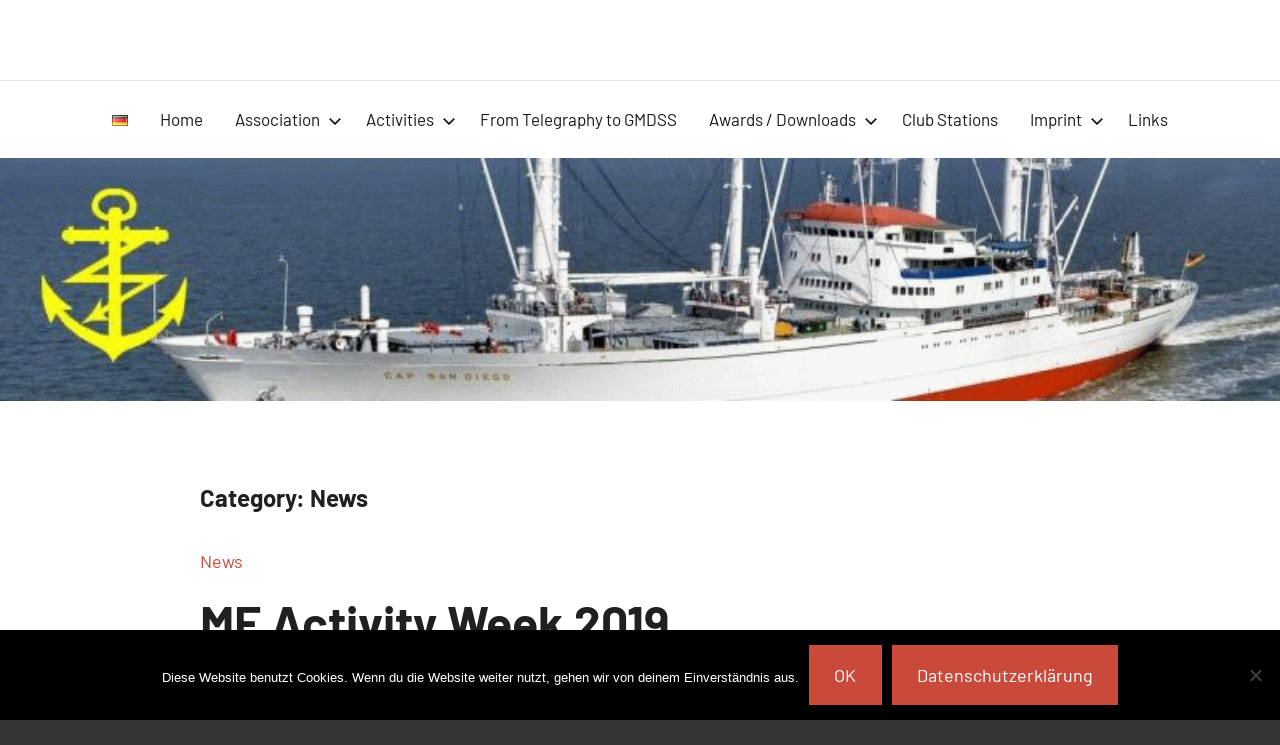

--- FILE ---
content_type: text/html; charset=UTF-8
request_url: https://mf-runde.de/en/category/news-en/
body_size: 9769
content:
<!DOCTYPE html>
<html lang="en-GB">

<head>
<meta charset="UTF-8">
<meta name="viewport" content="width=device-width, initial-scale=1">
<link rel="profile" href="https://gmpg.org/xfn/11">

<title>News &#8211; Marinefunker-Runde e.V.</title>
<meta name='robots' content='max-image-preview:large' />
	<style>img:is([sizes="auto" i], [sizes^="auto," i]) { contain-intrinsic-size: 3000px 1500px }</style>
	<link rel="alternate" type="application/rss+xml" title="Marinefunker-Runde e.V. &raquo; Feed" href="https://mf-runde.de/en/feed/" />
<link rel="alternate" type="application/rss+xml" title="Marinefunker-Runde e.V. &raquo; News Category Feed" href="https://mf-runde.de/en/category/news-en/feed/" />
<script type="text/javascript">
/* <![CDATA[ */
window._wpemojiSettings = {"baseUrl":"https:\/\/s.w.org\/images\/core\/emoji\/16.0.1\/72x72\/","ext":".png","svgUrl":"https:\/\/s.w.org\/images\/core\/emoji\/16.0.1\/svg\/","svgExt":".svg","source":{"concatemoji":"https:\/\/mf-runde.de\/wp-includes\/js\/wp-emoji-release.min.js?ver=6.8.3"}};
/*! This file is auto-generated */
!function(s,n){var o,i,e;function c(e){try{var t={supportTests:e,timestamp:(new Date).valueOf()};sessionStorage.setItem(o,JSON.stringify(t))}catch(e){}}function p(e,t,n){e.clearRect(0,0,e.canvas.width,e.canvas.height),e.fillText(t,0,0);var t=new Uint32Array(e.getImageData(0,0,e.canvas.width,e.canvas.height).data),a=(e.clearRect(0,0,e.canvas.width,e.canvas.height),e.fillText(n,0,0),new Uint32Array(e.getImageData(0,0,e.canvas.width,e.canvas.height).data));return t.every(function(e,t){return e===a[t]})}function u(e,t){e.clearRect(0,0,e.canvas.width,e.canvas.height),e.fillText(t,0,0);for(var n=e.getImageData(16,16,1,1),a=0;a<n.data.length;a++)if(0!==n.data[a])return!1;return!0}function f(e,t,n,a){switch(t){case"flag":return n(e,"\ud83c\udff3\ufe0f\u200d\u26a7\ufe0f","\ud83c\udff3\ufe0f\u200b\u26a7\ufe0f")?!1:!n(e,"\ud83c\udde8\ud83c\uddf6","\ud83c\udde8\u200b\ud83c\uddf6")&&!n(e,"\ud83c\udff4\udb40\udc67\udb40\udc62\udb40\udc65\udb40\udc6e\udb40\udc67\udb40\udc7f","\ud83c\udff4\u200b\udb40\udc67\u200b\udb40\udc62\u200b\udb40\udc65\u200b\udb40\udc6e\u200b\udb40\udc67\u200b\udb40\udc7f");case"emoji":return!a(e,"\ud83e\udedf")}return!1}function g(e,t,n,a){var r="undefined"!=typeof WorkerGlobalScope&&self instanceof WorkerGlobalScope?new OffscreenCanvas(300,150):s.createElement("canvas"),o=r.getContext("2d",{willReadFrequently:!0}),i=(o.textBaseline="top",o.font="600 32px Arial",{});return e.forEach(function(e){i[e]=t(o,e,n,a)}),i}function t(e){var t=s.createElement("script");t.src=e,t.defer=!0,s.head.appendChild(t)}"undefined"!=typeof Promise&&(o="wpEmojiSettingsSupports",i=["flag","emoji"],n.supports={everything:!0,everythingExceptFlag:!0},e=new Promise(function(e){s.addEventListener("DOMContentLoaded",e,{once:!0})}),new Promise(function(t){var n=function(){try{var e=JSON.parse(sessionStorage.getItem(o));if("object"==typeof e&&"number"==typeof e.timestamp&&(new Date).valueOf()<e.timestamp+604800&&"object"==typeof e.supportTests)return e.supportTests}catch(e){}return null}();if(!n){if("undefined"!=typeof Worker&&"undefined"!=typeof OffscreenCanvas&&"undefined"!=typeof URL&&URL.createObjectURL&&"undefined"!=typeof Blob)try{var e="postMessage("+g.toString()+"("+[JSON.stringify(i),f.toString(),p.toString(),u.toString()].join(",")+"));",a=new Blob([e],{type:"text/javascript"}),r=new Worker(URL.createObjectURL(a),{name:"wpTestEmojiSupports"});return void(r.onmessage=function(e){c(n=e.data),r.terminate(),t(n)})}catch(e){}c(n=g(i,f,p,u))}t(n)}).then(function(e){for(var t in e)n.supports[t]=e[t],n.supports.everything=n.supports.everything&&n.supports[t],"flag"!==t&&(n.supports.everythingExceptFlag=n.supports.everythingExceptFlag&&n.supports[t]);n.supports.everythingExceptFlag=n.supports.everythingExceptFlag&&!n.supports.flag,n.DOMReady=!1,n.readyCallback=function(){n.DOMReady=!0}}).then(function(){return e}).then(function(){var e;n.supports.everything||(n.readyCallback(),(e=n.source||{}).concatemoji?t(e.concatemoji):e.wpemoji&&e.twemoji&&(t(e.twemoji),t(e.wpemoji)))}))}((window,document),window._wpemojiSettings);
/* ]]> */
</script>
<link rel='stylesheet' id='harrison-theme-fonts-css' href='https://mf-runde.de/wp-content/fonts/7ca92782e332d67563b2945bff6939e6.css?ver=20201110' type='text/css' media='all' />
<style id='wp-emoji-styles-inline-css' type='text/css'>

	img.wp-smiley, img.emoji {
		display: inline !important;
		border: none !important;
		box-shadow: none !important;
		height: 1em !important;
		width: 1em !important;
		margin: 0 0.07em !important;
		vertical-align: -0.1em !important;
		background: none !important;
		padding: 0 !important;
	}
</style>
<style id='classic-theme-styles-inline-css' type='text/css'>
/*! This file is auto-generated */
.wp-block-button__link{color:#fff;background-color:#32373c;border-radius:9999px;box-shadow:none;text-decoration:none;padding:calc(.667em + 2px) calc(1.333em + 2px);font-size:1.125em}.wp-block-file__button{background:#32373c;color:#fff;text-decoration:none}
</style>
<style id='global-styles-inline-css' type='text/css'>
:root{--wp--preset--aspect-ratio--square: 1;--wp--preset--aspect-ratio--4-3: 4/3;--wp--preset--aspect-ratio--3-4: 3/4;--wp--preset--aspect-ratio--3-2: 3/2;--wp--preset--aspect-ratio--2-3: 2/3;--wp--preset--aspect-ratio--16-9: 16/9;--wp--preset--aspect-ratio--9-16: 9/16;--wp--preset--color--black: #000000;--wp--preset--color--cyan-bluish-gray: #abb8c3;--wp--preset--color--white: #ffffff;--wp--preset--color--pale-pink: #f78da7;--wp--preset--color--vivid-red: #cf2e2e;--wp--preset--color--luminous-vivid-orange: #ff6900;--wp--preset--color--luminous-vivid-amber: #fcb900;--wp--preset--color--light-green-cyan: #7bdcb5;--wp--preset--color--vivid-green-cyan: #00d084;--wp--preset--color--pale-cyan-blue: #8ed1fc;--wp--preset--color--vivid-cyan-blue: #0693e3;--wp--preset--color--vivid-purple: #9b51e0;--wp--preset--color--primary: #c9493b;--wp--preset--color--secondary: #e36355;--wp--preset--color--tertiary: #b03022;--wp--preset--color--accent: #078896;--wp--preset--color--highlight: #5bb021;--wp--preset--color--light-gray: #e4e4e4;--wp--preset--color--gray: #848484;--wp--preset--color--dark-gray: #242424;--wp--preset--gradient--vivid-cyan-blue-to-vivid-purple: linear-gradient(135deg,rgba(6,147,227,1) 0%,rgb(155,81,224) 100%);--wp--preset--gradient--light-green-cyan-to-vivid-green-cyan: linear-gradient(135deg,rgb(122,220,180) 0%,rgb(0,208,130) 100%);--wp--preset--gradient--luminous-vivid-amber-to-luminous-vivid-orange: linear-gradient(135deg,rgba(252,185,0,1) 0%,rgba(255,105,0,1) 100%);--wp--preset--gradient--luminous-vivid-orange-to-vivid-red: linear-gradient(135deg,rgba(255,105,0,1) 0%,rgb(207,46,46) 100%);--wp--preset--gradient--very-light-gray-to-cyan-bluish-gray: linear-gradient(135deg,rgb(238,238,238) 0%,rgb(169,184,195) 100%);--wp--preset--gradient--cool-to-warm-spectrum: linear-gradient(135deg,rgb(74,234,220) 0%,rgb(151,120,209) 20%,rgb(207,42,186) 40%,rgb(238,44,130) 60%,rgb(251,105,98) 80%,rgb(254,248,76) 100%);--wp--preset--gradient--blush-light-purple: linear-gradient(135deg,rgb(255,206,236) 0%,rgb(152,150,240) 100%);--wp--preset--gradient--blush-bordeaux: linear-gradient(135deg,rgb(254,205,165) 0%,rgb(254,45,45) 50%,rgb(107,0,62) 100%);--wp--preset--gradient--luminous-dusk: linear-gradient(135deg,rgb(255,203,112) 0%,rgb(199,81,192) 50%,rgb(65,88,208) 100%);--wp--preset--gradient--pale-ocean: linear-gradient(135deg,rgb(255,245,203) 0%,rgb(182,227,212) 50%,rgb(51,167,181) 100%);--wp--preset--gradient--electric-grass: linear-gradient(135deg,rgb(202,248,128) 0%,rgb(113,206,126) 100%);--wp--preset--gradient--midnight: linear-gradient(135deg,rgb(2,3,129) 0%,rgb(40,116,252) 100%);--wp--preset--font-size--small: 16px;--wp--preset--font-size--medium: 24px;--wp--preset--font-size--large: 36px;--wp--preset--font-size--x-large: 42px;--wp--preset--font-size--extra-large: 48px;--wp--preset--font-size--huge: 64px;--wp--preset--spacing--20: 0.44rem;--wp--preset--spacing--30: 0.67rem;--wp--preset--spacing--40: 1rem;--wp--preset--spacing--50: 1.5rem;--wp--preset--spacing--60: 2.25rem;--wp--preset--spacing--70: 3.38rem;--wp--preset--spacing--80: 5.06rem;--wp--preset--shadow--natural: 6px 6px 9px rgba(0, 0, 0, 0.2);--wp--preset--shadow--deep: 12px 12px 50px rgba(0, 0, 0, 0.4);--wp--preset--shadow--sharp: 6px 6px 0px rgba(0, 0, 0, 0.2);--wp--preset--shadow--outlined: 6px 6px 0px -3px rgba(255, 255, 255, 1), 6px 6px rgba(0, 0, 0, 1);--wp--preset--shadow--crisp: 6px 6px 0px rgba(0, 0, 0, 1);}:where(.is-layout-flex){gap: 0.5em;}:where(.is-layout-grid){gap: 0.5em;}body .is-layout-flex{display: flex;}.is-layout-flex{flex-wrap: wrap;align-items: center;}.is-layout-flex > :is(*, div){margin: 0;}body .is-layout-grid{display: grid;}.is-layout-grid > :is(*, div){margin: 0;}:where(.wp-block-columns.is-layout-flex){gap: 2em;}:where(.wp-block-columns.is-layout-grid){gap: 2em;}:where(.wp-block-post-template.is-layout-flex){gap: 1.25em;}:where(.wp-block-post-template.is-layout-grid){gap: 1.25em;}.has-black-color{color: var(--wp--preset--color--black) !important;}.has-cyan-bluish-gray-color{color: var(--wp--preset--color--cyan-bluish-gray) !important;}.has-white-color{color: var(--wp--preset--color--white) !important;}.has-pale-pink-color{color: var(--wp--preset--color--pale-pink) !important;}.has-vivid-red-color{color: var(--wp--preset--color--vivid-red) !important;}.has-luminous-vivid-orange-color{color: var(--wp--preset--color--luminous-vivid-orange) !important;}.has-luminous-vivid-amber-color{color: var(--wp--preset--color--luminous-vivid-amber) !important;}.has-light-green-cyan-color{color: var(--wp--preset--color--light-green-cyan) !important;}.has-vivid-green-cyan-color{color: var(--wp--preset--color--vivid-green-cyan) !important;}.has-pale-cyan-blue-color{color: var(--wp--preset--color--pale-cyan-blue) !important;}.has-vivid-cyan-blue-color{color: var(--wp--preset--color--vivid-cyan-blue) !important;}.has-vivid-purple-color{color: var(--wp--preset--color--vivid-purple) !important;}.has-black-background-color{background-color: var(--wp--preset--color--black) !important;}.has-cyan-bluish-gray-background-color{background-color: var(--wp--preset--color--cyan-bluish-gray) !important;}.has-white-background-color{background-color: var(--wp--preset--color--white) !important;}.has-pale-pink-background-color{background-color: var(--wp--preset--color--pale-pink) !important;}.has-vivid-red-background-color{background-color: var(--wp--preset--color--vivid-red) !important;}.has-luminous-vivid-orange-background-color{background-color: var(--wp--preset--color--luminous-vivid-orange) !important;}.has-luminous-vivid-amber-background-color{background-color: var(--wp--preset--color--luminous-vivid-amber) !important;}.has-light-green-cyan-background-color{background-color: var(--wp--preset--color--light-green-cyan) !important;}.has-vivid-green-cyan-background-color{background-color: var(--wp--preset--color--vivid-green-cyan) !important;}.has-pale-cyan-blue-background-color{background-color: var(--wp--preset--color--pale-cyan-blue) !important;}.has-vivid-cyan-blue-background-color{background-color: var(--wp--preset--color--vivid-cyan-blue) !important;}.has-vivid-purple-background-color{background-color: var(--wp--preset--color--vivid-purple) !important;}.has-black-border-color{border-color: var(--wp--preset--color--black) !important;}.has-cyan-bluish-gray-border-color{border-color: var(--wp--preset--color--cyan-bluish-gray) !important;}.has-white-border-color{border-color: var(--wp--preset--color--white) !important;}.has-pale-pink-border-color{border-color: var(--wp--preset--color--pale-pink) !important;}.has-vivid-red-border-color{border-color: var(--wp--preset--color--vivid-red) !important;}.has-luminous-vivid-orange-border-color{border-color: var(--wp--preset--color--luminous-vivid-orange) !important;}.has-luminous-vivid-amber-border-color{border-color: var(--wp--preset--color--luminous-vivid-amber) !important;}.has-light-green-cyan-border-color{border-color: var(--wp--preset--color--light-green-cyan) !important;}.has-vivid-green-cyan-border-color{border-color: var(--wp--preset--color--vivid-green-cyan) !important;}.has-pale-cyan-blue-border-color{border-color: var(--wp--preset--color--pale-cyan-blue) !important;}.has-vivid-cyan-blue-border-color{border-color: var(--wp--preset--color--vivid-cyan-blue) !important;}.has-vivid-purple-border-color{border-color: var(--wp--preset--color--vivid-purple) !important;}.has-vivid-cyan-blue-to-vivid-purple-gradient-background{background: var(--wp--preset--gradient--vivid-cyan-blue-to-vivid-purple) !important;}.has-light-green-cyan-to-vivid-green-cyan-gradient-background{background: var(--wp--preset--gradient--light-green-cyan-to-vivid-green-cyan) !important;}.has-luminous-vivid-amber-to-luminous-vivid-orange-gradient-background{background: var(--wp--preset--gradient--luminous-vivid-amber-to-luminous-vivid-orange) !important;}.has-luminous-vivid-orange-to-vivid-red-gradient-background{background: var(--wp--preset--gradient--luminous-vivid-orange-to-vivid-red) !important;}.has-very-light-gray-to-cyan-bluish-gray-gradient-background{background: var(--wp--preset--gradient--very-light-gray-to-cyan-bluish-gray) !important;}.has-cool-to-warm-spectrum-gradient-background{background: var(--wp--preset--gradient--cool-to-warm-spectrum) !important;}.has-blush-light-purple-gradient-background{background: var(--wp--preset--gradient--blush-light-purple) !important;}.has-blush-bordeaux-gradient-background{background: var(--wp--preset--gradient--blush-bordeaux) !important;}.has-luminous-dusk-gradient-background{background: var(--wp--preset--gradient--luminous-dusk) !important;}.has-pale-ocean-gradient-background{background: var(--wp--preset--gradient--pale-ocean) !important;}.has-electric-grass-gradient-background{background: var(--wp--preset--gradient--electric-grass) !important;}.has-midnight-gradient-background{background: var(--wp--preset--gradient--midnight) !important;}.has-small-font-size{font-size: var(--wp--preset--font-size--small) !important;}.has-medium-font-size{font-size: var(--wp--preset--font-size--medium) !important;}.has-large-font-size{font-size: var(--wp--preset--font-size--large) !important;}.has-x-large-font-size{font-size: var(--wp--preset--font-size--x-large) !important;}
:where(.wp-block-post-template.is-layout-flex){gap: 1.25em;}:where(.wp-block-post-template.is-layout-grid){gap: 1.25em;}
:where(.wp-block-columns.is-layout-flex){gap: 2em;}:where(.wp-block-columns.is-layout-grid){gap: 2em;}
:root :where(.wp-block-pullquote){font-size: 1.5em;line-height: 1.6;}
</style>
<link rel='stylesheet' id='cookie-notice-front-css' href='https://mf-runde.de/wp-content/plugins/cookie-notice/css/front.min.css?ver=2.5.11' type='text/css' media='all' />
<link rel='stylesheet' id='harrison-stylesheet-css' href='https://mf-runde.de/wp-content/themes/harrison/style.css?ver=1.4.1' type='text/css' media='all' />
<script type="text/javascript" id="cookie-notice-front-js-before">
/* <![CDATA[ */
var cnArgs = {"ajaxUrl":"https:\/\/mf-runde.de\/wp-admin\/admin-ajax.php","nonce":"715ba41a21","hideEffect":"fade","position":"bottom","onScroll":true,"onScrollOffset":100,"onClick":false,"cookieName":"cookie_notice_accepted","cookieTime":604800,"cookieTimeRejected":2592000,"globalCookie":false,"redirection":true,"cache":true,"revokeCookies":false,"revokeCookiesOpt":"automatic"};
/* ]]> */
</script>
<script type="text/javascript" src="https://mf-runde.de/wp-content/plugins/cookie-notice/js/front.min.js?ver=2.5.11" id="cookie-notice-front-js"></script>
<script type="text/javascript" src="https://mf-runde.de/wp-content/themes/harrison/assets/js/svgxuse.min.js?ver=1.2.6" id="svgxuse-js"></script>
<link rel="https://api.w.org/" href="https://mf-runde.de/wp-json/" /><link rel="alternate" title="JSON" type="application/json" href="https://mf-runde.de/wp-json/wp/v2/categories/38" /><link rel="EditURI" type="application/rsd+xml" title="RSD" href="https://mf-runde.de/xmlrpc.php?rsd" />
<meta name="generator" content="WordPress 6.8.3" />
<meta name="generator" content="Elementor 3.33.6; features: additional_custom_breakpoints; settings: css_print_method-external, google_font-enabled, font_display-auto">
			<style>
				.e-con.e-parent:nth-of-type(n+4):not(.e-lazyloaded):not(.e-no-lazyload),
				.e-con.e-parent:nth-of-type(n+4):not(.e-lazyloaded):not(.e-no-lazyload) * {
					background-image: none !important;
				}
				@media screen and (max-height: 1024px) {
					.e-con.e-parent:nth-of-type(n+3):not(.e-lazyloaded):not(.e-no-lazyload),
					.e-con.e-parent:nth-of-type(n+3):not(.e-lazyloaded):not(.e-no-lazyload) * {
						background-image: none !important;
					}
				}
				@media screen and (max-height: 640px) {
					.e-con.e-parent:nth-of-type(n+2):not(.e-lazyloaded):not(.e-no-lazyload),
					.e-con.e-parent:nth-of-type(n+2):not(.e-lazyloaded):not(.e-no-lazyload) * {
						background-image: none !important;
					}
				}
			</style>
			<link rel="icon" href="https://mf-runde.de/wp-content/uploads/mf_anker1_k-150x150.gif" sizes="32x32" />
<link rel="icon" href="https://mf-runde.de/wp-content/uploads/mf_anker1_k.gif" sizes="192x192" />
<link rel="apple-touch-icon" href="https://mf-runde.de/wp-content/uploads/mf_anker1_k.gif" />
<meta name="msapplication-TileImage" content="https://mf-runde.de/wp-content/uploads/mf_anker1_k.gif" />
</head>

<body data-rsssl=1 class="archive category category-news-en category-38 wp-embed-responsive wp-theme-harrison cookies-not-set wide-theme-layout vertical-header-layout site-title-hidden site-description-hidden blog-layout-vertical-list comments-hidden hfeed elementor-default elementor-kit-2891">

	
	<div id="page" class="site">
		<a class="skip-link screen-reader-text" href="#content">Skip to content</a>

		
		<header id="masthead" class="site-header" role="banner">

			<div class="header-main">

				
				
<div class="site-branding">

	
			<p class="site-title"><a href="https://mf-runde.de/en/home-en/" rel="home">Marinefunker-Runde e.V.</a></p>

				
			<p class="site-description">Marinefunker-Runde e.V.</p>

			
</div><!-- .site-branding -->

				

	<button class="primary-menu-toggle menu-toggle" aria-controls="primary-menu" aria-expanded="false" >
		<svg class="icon icon-menu" aria-hidden="true" role="img"> <use xlink:href="https://mf-runde.de/wp-content/themes/harrison/assets/icons/genericons-neue.svg#menu"></use> </svg><svg class="icon icon-close" aria-hidden="true" role="img"> <use xlink:href="https://mf-runde.de/wp-content/themes/harrison/assets/icons/genericons-neue.svg#close"></use> </svg>		<span class="menu-toggle-text">Menu</span>
	</button>

	<div class="primary-navigation">

		<nav id="site-navigation" class="main-navigation"  role="navigation" aria-label="Primary Menu">

			<ul id="primary-menu" class="menu"><li id="menu-item-303-de" class="lang-item lang-item-6 lang-item-de no-translation lang-item-first menu-item menu-item-type-custom menu-item-object-custom menu-item-303-de"><a href="https://mf-runde.de/" hreflang="de-DE" lang="de-DE"><img src="[data-uri]" alt="Deutsch" width="16" height="11" style="width: 16px; height: 11px;" /></a></li>
<li id="menu-item-425" class="menu-item menu-item-type-custom menu-item-object-custom menu-item-425"><a href="https://mf-runde.de/en/">Home</a></li>
<li id="menu-item-318" class="menu-item menu-item-type-post_type menu-item-object-page menu-item-has-children menu-item-318"><a href="https://mf-runde.de/en/association-en/">Association<svg class="icon icon-expand" aria-hidden="true" role="img"> <use xlink:href="https://mf-runde.de/wp-content/themes/harrison/assets/icons/genericons-neue.svg#expand"></use> </svg></a>
<ul class="sub-menu">
	<li id="menu-item-1256" class="menu-item menu-item-type-custom menu-item-object-custom menu-item-1256"><a href="https://mf-runde.de/en/association-en/">History</a></li>
	<li id="menu-item-319" class="menu-item menu-item-type-post_type menu-item-object-page menu-item-319"><a href="https://mf-runde.de/en/association-en/board-en/">Board</a></li>
	<li id="menu-item-1456" class="menu-item menu-item-type-post_type menu-item-object-page menu-item-1456"><a href="https://mf-runde.de/en/navy-shop-en/">Navy-Shop</a></li>
	<li id="menu-item-320" class="menu-item menu-item-type-post_type menu-item-object-page menu-item-320"><a href="https://mf-runde.de/en/association-en/bulletin-and-scene-of-action/">Skeds, Nets and Frequencies</a></li>
	<li id="menu-item-321" class="menu-item menu-item-type-post_type menu-item-object-page menu-item-321"><a href="https://mf-runde.de/en/association-en/membership-en/">Membership</a></li>
</ul>
</li>
<li id="menu-item-6268" class="menu-item menu-item-type-post_type menu-item-object-page menu-item-has-children menu-item-6268"><a href="https://mf-runde.de/en/null-seite/">Activities<svg class="icon icon-expand" aria-hidden="true" role="img"> <use xlink:href="https://mf-runde.de/wp-content/themes/harrison/assets/icons/genericons-neue.svg#expand"></use> </svg></a>
<ul class="sub-menu">
	<li id="menu-item-6270" class="menu-item menu-item-type-post_type menu-item-object-page menu-item-6270"><a href="https://mf-runde.de/en/null-seite/">Naval Contest</a></li>
	<li id="menu-item-6272" class="menu-item menu-item-type-post_type menu-item-object-page menu-item-6272"><a href="https://mf-runde.de/en/null-seite/">MF activity week</a></li>
	<li id="menu-item-6273" class="menu-item menu-item-type-post_type menu-item-object-page menu-item-6273"><a href="https://mf-runde.de/en/null-seite/">UKW activity week</a></li>
</ul>
</li>
<li id="menu-item-701" class="menu-item menu-item-type-post_type menu-item-object-page menu-item-701"><a href="https://mf-runde.de/en/history-en/">From Telegraphy to GMDSS</a></li>
<li id="menu-item-323" class="menu-item menu-item-type-post_type menu-item-object-page menu-item-has-children menu-item-323"><a href="https://mf-runde.de/en/awards-en/">Awards / Downloads<svg class="icon icon-expand" aria-hidden="true" role="img"> <use xlink:href="https://mf-runde.de/wp-content/themes/harrison/assets/icons/genericons-neue.svg#expand"></use> </svg></a>
<ul class="sub-menu">
	<li id="menu-item-1255" class="menu-item menu-item-type-custom menu-item-object-custom menu-item-1255"><a href="https://mf-runde.de/en/awards-en/">Overview</a></li>
	<li id="menu-item-1560" class="menu-item menu-item-type-post_type menu-item-object-page menu-item-1560"><a href="https://mf-runde.de/en/awards-en/awards_downloads-en/">Downloads</a></li>
</ul>
</li>
<li id="menu-item-324" class="menu-item menu-item-type-post_type menu-item-object-page menu-item-324"><a href="https://mf-runde.de/en/stations-en/">Club Stations</a></li>
<li id="menu-item-325" class="menu-item menu-item-type-post_type menu-item-object-page menu-item-has-children menu-item-325"><a href="https://mf-runde.de/en/imprint-en/">Imprint<svg class="icon icon-expand" aria-hidden="true" role="img"> <use xlink:href="https://mf-runde.de/wp-content/themes/harrison/assets/icons/genericons-neue.svg#expand"></use> </svg></a>
<ul class="sub-menu">
	<li id="menu-item-326" class="menu-item menu-item-type-post_type menu-item-object-page menu-item-privacy-policy menu-item-326"><a rel="privacy-policy" href="https://mf-runde.de/en/imprint-en/dsvgo-en/">Data Protection Policy</a></li>
</ul>
</li>
<li id="menu-item-609" class="menu-item menu-item-type-post_type menu-item-object-page menu-item-609"><a href="https://mf-runde.de/links-de/">Links</a></li>
</ul>		</nav><!-- #site-navigation -->

	</div><!-- .primary-navigation -->



			</div><!-- .header-main -->

		</header><!-- #masthead -->

		
		
			<div id="headimg" class="header-image default-header-image">

				<img fetchpriority="high" src="https://mf-runde.de/wp-content/uploads/2018/11/header_2018.gif" srcset="" width="800" height="152" alt="Marinefunker-Runde e.V.">

			</div>

			
		<div id="content" class="site-content">

			
	<main id="main" class="site-main" role="main">

		
		<header class="archive-header entry-header">

			<h1 class="archive-title entry-title">Category: <span>News</span></h1>			
		</header><!-- .archive-header -->

		
		<div id="post-wrapper" class="post-wrapper">

		
<article id="post-906" class="post-906 post type-post status-publish format-standard hentry category-news-en">

	
	<header class="post-header entry-header">

		<div class="entry-categories"> <ul class="post-categories">
	<li><a href="https://mf-runde.de/en/category/news-en/" rel="category tag">News</a></li></ul></div>
		<h2 class="post-title entry-title"><a href="https://mf-runde.de/en/news-en/mf-activity-week-2019/" rel="bookmark">MF Activity Week 2019</a></h2>
		<div class="entry-meta"><span class="posted-by"> by <span class="author vcard"><a class="url fn n" href="https://mf-runde.de/en/author/dl1hbl/" title="View all posts by DL1HBL Claus" rel="author">DL1HBL Claus</a></span></span><span class="posted-on"><a href="https://mf-runde.de/en/news-en/mf-activity-week-2019/" rel="bookmark"><time class="entry-date published" datetime="2019-01-06T12:17:59+01:00">2019-01-06</time><time class="updated" datetime="2019-01-06T12:22:59+01:00">2019-01-06</time></a></span></div>
	</header><!-- .entry-header -->

	
<div class="entry-content entry-excerpt">

	<p>The MF Runde e.V. arranges from Monday 04th February 2019 to Friday 08th February 2019 daily from 10:00 (UTC) until 18:00 (UTC) its annual Radio [&#8230;]</p>
	
			<a href="https://mf-runde.de/en/news-en/mf-activity-week-2019/" class="more-link">Continue reading</a>

			
</div><!-- .entry-content -->

</article>

<article id="post-483" class="post-483 post type-post status-publish format-standard hentry category-news-en">

	
	<header class="post-header entry-header">

		<div class="entry-categories"> <ul class="post-categories">
	<li><a href="https://mf-runde.de/en/category/news-en/" rel="category tag">News</a></li></ul></div>
		<h2 class="post-title entry-title"><a href="https://mf-runde.de/en/news-en/international-naval-contest-2018-2/" rel="bookmark">International Naval Contest 2018</a></h2>
		<div class="entry-meta"><span class="posted-by"> by <span class="author vcard"><a class="url fn n" href="https://mf-runde.de/en/author/do5dl/" title="View all posts by DO5DL Dianna" rel="author">DO5DL Dianna</a></span></span><span class="posted-on"><a href="https://mf-runde.de/en/news-en/international-naval-contest-2018-2/" rel="bookmark"><time class="entry-date published" datetime="2018-10-13T19:36:12+02:00">2018-10-13</time><time class="updated" datetime="2019-03-16T19:33:33+01:00">2019-03-16</time></a></span></div>
	</header><!-- .entry-header -->

	
<div class="entry-content entry-excerpt">

	<p>&nbsp;INTERNATIONAL NAVAL CONTEST 2018 &nbsp; The Portuguese Navy Hamradio Club – NRA, has the honour of inviting amateurs from all over the world in general [&#8230;]</p>
	
			<a href="https://mf-runde.de/en/news-en/international-naval-contest-2018-2/" class="more-link">Continue reading</a>

			
</div><!-- .entry-content -->

</article>

<article id="post-360" class="post-360 post type-post status-publish format-standard hentry category-news-en">

	
	<header class="post-header entry-header">

		<div class="entry-categories"> <ul class="post-categories">
	<li><a href="https://mf-runde.de/en/category/news-en/" rel="category tag">News</a></li></ul></div>
		<h2 class="post-title entry-title"><a href="https://mf-runde.de/en/news-en/new-layout/" rel="bookmark">New Layout</a></h2>
		<div class="entry-meta"><span class="posted-by"> by <span class="author vcard"><a class="url fn n" href="https://mf-runde.de/en/author/df6lp/" title="View all posts by DF6LP Jutta" rel="author">DF6LP Jutta</a></span></span><span class="posted-on"><a href="https://mf-runde.de/en/news-en/new-layout/" rel="bookmark"><time class="entry-date published" datetime="2018-09-16T17:07:04+02:00">2018-09-16</time><time class="updated" datetime="2019-03-16T19:33:40+01:00">2019-03-16</time></a></span></div>
	</header><!-- .entry-header -->

	
<div class="entry-content entry-excerpt">

	<p>Dear visitor, as you may noticed, we have relaunched our webpage with a new layout. We are proud to present the changes and hope you [&#8230;]</p>
	
			<a href="https://mf-runde.de/en/news-en/new-layout/" class="more-link">Continue reading</a>

			
</div><!-- .entry-content -->

</article>

		</div>

	</main><!-- #main -->

	
	</div><!-- #content -->

	
	<footer id="colophon" class="site-footer">

				
	<div id="footer-line" class="site-info">

		<div id="block-3" class="widget widget_block">
<blockquote class="wp-block-quote is-layout-flow wp-block-quote-is-layout-flow">
<div class="wp-block-cover aligncenter"><span aria-hidden="true" class="wp-block-cover__background has-background-dim"></span><img decoding="async" width="1024" height="576" class="wp-block-cover__image-background wp-image-8" alt="" src="https://mf-runde.de/wp-content/uploads/2018/09/header2-1024x576.jpg" data-object-fit="cover" srcset="https://mf-runde.de/wp-content/uploads/2018/09/header2-1024x576.jpg 1024w, https://mf-runde.de/wp-content/uploads/2018/09/header2-300x169.jpg 300w, https://mf-runde.de/wp-content/uploads/2018/09/header2-768x432.jpg 768w, https://mf-runde.de/wp-content/uploads/2018/09/header2.jpg 1280w" sizes="(max-width: 1024px) 100vw, 1024px" /><div class="wp-block-cover__inner-container is-layout-flow wp-block-cover-is-layout-flow">
<p class="has-text-align-center has-large-font-size"><strong>Ein Leben ohne Mitgliedschaft in der Marinefunkerrunde ist möglich, aber total sinnlos</strong></p>
</div></div>
</blockquote>
</div>				
	</div>

	
	</footer><!-- #colophon -->

	
</div><!-- #page -->

<script type="speculationrules">
{"prefetch":[{"source":"document","where":{"and":[{"href_matches":"\/*"},{"not":{"href_matches":["\/wp-*.php","\/wp-admin\/*","\/wp-content\/uploads\/*","\/wp-content\/*","\/wp-content\/plugins\/*","\/wp-content\/themes\/harrison\/*","\/*\\?(.+)"]}},{"not":{"selector_matches":"a[rel~=\"nofollow\"]"}},{"not":{"selector_matches":".no-prefetch, .no-prefetch a"}}]},"eagerness":"conservative"}]}
</script>
			<script>
				const lazyloadRunObserver = () => {
					const lazyloadBackgrounds = document.querySelectorAll( `.e-con.e-parent:not(.e-lazyloaded)` );
					const lazyloadBackgroundObserver = new IntersectionObserver( ( entries ) => {
						entries.forEach( ( entry ) => {
							if ( entry.isIntersecting ) {
								let lazyloadBackground = entry.target;
								if( lazyloadBackground ) {
									lazyloadBackground.classList.add( 'e-lazyloaded' );
								}
								lazyloadBackgroundObserver.unobserve( entry.target );
							}
						});
					}, { rootMargin: '200px 0px 200px 0px' } );
					lazyloadBackgrounds.forEach( ( lazyloadBackground ) => {
						lazyloadBackgroundObserver.observe( lazyloadBackground );
					} );
				};
				const events = [
					'DOMContentLoaded',
					'elementor/lazyload/observe',
				];
				events.forEach( ( event ) => {
					document.addEventListener( event, lazyloadRunObserver );
				} );
			</script>
			<script type="text/javascript" id="pll_cookie_script-js-after">
/* <![CDATA[ */
(function() {
				var expirationDate = new Date();
				expirationDate.setTime( expirationDate.getTime() + 31536000 * 1000 );
				document.cookie = "pll_language=en; expires=" + expirationDate.toUTCString() + "; path=/; secure; SameSite=Lax";
			}());
/* ]]> */
</script>
<script type="text/javascript" id="harrison-navigation-js-extra">
/* <![CDATA[ */
var harrisonScreenReaderText = {"expand":"Expand child menu","collapse":"Collapse child menu","icon":"<svg class=\"icon icon-expand\" aria-hidden=\"true\" role=\"img\"> <use xlink:href=\"https:\/\/mf-runde.de\/wp-content\/themes\/harrison\/assets\/icons\/genericons-neue.svg#expand\"><\/use> <\/svg>"};
/* ]]> */
</script>
<script type="text/javascript" src="https://mf-runde.de/wp-content/themes/harrison/assets/js/navigation.min.js?ver=20220224" id="harrison-navigation-js"></script>

		<!-- Cookie Notice plugin v2.5.11 by Hu-manity.co https://hu-manity.co/ -->
		<div id="cookie-notice" role="dialog" class="cookie-notice-hidden cookie-revoke-hidden cn-position-bottom" aria-label="Cookie Notice" style="background-color: rgba(0,0,0,1);"><div class="cookie-notice-container" style="color: #fff"><span id="cn-notice-text" class="cn-text-container">Diese Website benutzt Cookies. Wenn du die Website weiter nutzt, gehen wir von deinem Einverständnis aus.</span><span id="cn-notice-buttons" class="cn-buttons-container"><button id="cn-accept-cookie" data-cookie-set="accept" class="cn-set-cookie cn-button cn-button-custom button" aria-label="OK">OK</button><button data-link-url="https://mf-runde.de/en/imprint-en/dsvgo-en/" data-link-target="_blank" id="cn-more-info" class="cn-more-info cn-button cn-button-custom button" aria-label="Datenschutzerklärung">Datenschutzerklärung</button></span><button type="button" id="cn-close-notice" data-cookie-set="accept" class="cn-close-icon" aria-label="Nein"></button></div>
			
		</div>
		<!-- / Cookie Notice plugin -->
</body>
</html>


--- FILE ---
content_type: text/css
request_url: https://mf-runde.de/wp-content/themes/harrison/style.css?ver=1.4.1
body_size: 83661
content:
@charset "UTF-8";

/*
Theme Name: Harrison
Theme URI: https://themezee.com/themes/harrison/
Author: ThemeZee
Author URI: https://themezee.com/
Description: Harrison is a highly versatile WordPress Theme and was specially designed for use with the new WordPress Block Editor. The theme supports the latest Gutenberg features and provides different blog layouts and extensive post settings. The clean and elegant design is perfect to create all kinds of websites. You should really try it!
Version: 1.4.1
Requires at least: 5.2
Tested up to: 6.5
Requires PHP: 5.6
AMP: true
License: GNU General Public License v2 or later
License URI: http://www.gnu.org/licenses/gpl-2.0.html
Text Domain: harrison
Tags: one-column, blog, news, custom-background, custom-logo, custom-header, custom-menu, grid-layout, entertainment, editor-style, block-styles, rtl-language-support, featured-image-header, featured-images, flexible-header, custom-colors, full-width-template, sticky-post, threaded-comments, translation-ready, theme-options, two-columns, three-columns

This theme, like WordPress, is licensed under the GPL.
Use it to make something cool, have fun, and share what you've learned with others.

Harrison is based on Underscores https://underscores.me/, (C) 2012-2017 Automattic, Inc.
Underscores is distributed under the terms of the GNU GPL v2 or later.

Normalizing styles have been helped along thanks to the fine work of
Nicolas Gallagher and Jonathan Neal https://necolas.github.io/normalize.css/
*/

/*--------------------------------------------------------------
>>> TABLE OF CONTENTS:
----------------------------------------------------------------
# - CSS Variables
# - Normalize
# - Typography
# - Elements
# - Forms
# - Accessibility
# - Alignments
# - Layout Structure
# - Header
# - Navigation
# - Posts and pages
# - Footer
# - Media
# - Blocks
# - Media Queries
--------------------------------------------------------------*/

/*--------------------------------------------------------------
# - CSS Variables
--------------------------------------------------------------*/
:root {
	--primary-color: #c9493b;
	--secondary-color: #e36355;
	--tertiary-color: #b03022;
	--accent-color: #078896;
	--highlight-color: #5bb021;
	--light-gray-color: #e4e4e4;
	--gray-color: #848484;
	--dark-gray-color: #242424;
	--text-color: rgba(0, 0, 0, 0.9);
	--medium-text-color: rgba(0, 0, 0, 0.7);
	--light-text-color: rgba(0, 0, 0, 0.5);
	--page-background-color: #fff;
	--page-border-color: rgba(0, 0, 0, 0.1);
	--page-light-bg-color: rgba(0, 0, 0, 0.05);
	--link-color: #c9493b;
	--link-hover-color: #e36355;
	--button-color: #c9493b;
	--button-text-color: #fff;
	--button-hover-color: #e36355;
	--button-hover-text-color: #fff;
	--header-background-color: #fff;
	--header-text-color: rgba(0, 0, 0, 0.9);
	--header-text-hover-color: #e36355;
	--header-border-color: rgba(0, 0, 0, 0.1);
	--title-color: #202020;
	--title-hover-color: #e36355;
	--footer-background-color: #202020;
	--footer-text-color: rgba(255, 255, 255, 0.5);
	--footer-link-color: rgba(255, 255, 255, 0.95);
	--footer-link-hover-color: rgba(255, 255, 255, 0.5);
	--footer-border-color: rgba(255, 255, 255, 0.1);
	--text-font: "Barlow", arial, helvetica, sans-serif;
	--title-font: "Barlow", arial, helvetica, sans-serif;
	--navi-font: "Barlow", arial, helvetica, sans-serif;
	--title-font-weight: bold;
	--navi-font-weight: normal;
	--title-text-transform: none;
	--navi-text-transform: none;
	--text-line-height: 1.75;
	--title-line-height: 1.4;
}

/*--------------------------------------------------------------
# - Normalize
--------------------------------------------------------------*/
html {
	box-sizing: border-box;
	font-family: sans-serif;
	-webkit-text-size-adjust: 100%;
	-ms-text-size-adjust: 100%;
}

article,
aside,
details,
figcaption,
figure,
footer,
header,
main,
menu,
nav,
section,
summary {
	display: block;
}

audio,
canvas,
progress,
video {
	display: inline-block;
	vertical-align: baseline;
}

audio:not([controls]) {
	display: none;
	height: 0;
}

[hidden],
template {
	display: none;
}

abbr[title] {
	border-bottom: 1px dotted;
}

b,
strong {
	font-weight: 700;
}

dfn {
	font-style: italic;
}

mark {
	background: #ff0;
	color: #000;
}

small {
	font-size: 80%;
}

sub,
sup {
	position: relative;
	vertical-align: baseline;
	font-size: 75%;
	line-height: 0;
}

sup {
	top: -0.5em;
}

sub {
	bottom: -0.25em;
}

svg:not(:root) {
	overflow: hidden;
}

figure {
	margin: 0;
}

code,
kbd,
pre,
samp {
	font-size: 1em;
	font-family: monospace;
}

button,
input,
optgroup,
select,
textarea {
	margin: 0;
	color: inherit;
	font: inherit;
}

button {
	overflow: visible;
}

button,
select {
	text-transform: none;
}

button,
html input[type="button"],
input[type="reset"],
input[type="submit"] {
	cursor: pointer;
	-webkit-appearance: button;
	appearance: button;
}

button[disabled],
html input[disabled] {
	cursor: default;
}

button::-moz-focus-inner,
input::-moz-focus-inner {
	padding: 0;
	border: 0;
}

input {
	line-height: normal;
}

input[type="checkbox"],
input[type="radio"] {
	box-sizing: border-box;
	padding: 0;
}

input[type="number"]::-webkit-inner-spin-button,
input[type="number"]::-webkit-outer-spin-button {
	height: auto;
}

input[type="search"] {
	box-sizing: content-box;
	-webkit-appearance: textfield;
	appearance: textfield;
}

input[type="search"]::-webkit-search-cancel-button,
input[type="search"]::-webkit-search-decoration {
	-webkit-appearance: none;
}

fieldset {
	margin: 0 2px;
	padding: 0.35em 0.625em 0.75em;
	border: 1px solid #c0c0c0;
}

legend {
	padding: 0;
	border: 0;
}

optgroup {
	font-weight: 700;
}

/*--------------------------------------------------------------
# - Typography
--------------------------------------------------------------*/
body,
button,
input,
select,
textarea {
	color: rgba(0, 0, 0, 0.9);
	color: var(--text-color);
	font-size: 16px;
	font-size: 1rem;
	font-family: Barlow, arial, helvetica, sans-serif;
	font-family: var(--text-font);
	line-height: 1.75;
	line-height: var(--text-line-height);
}

h1,
h2,
h3,
h4,
h5,
h6 {
	clear: both;
	margin: 1em 0 0.75em;
	font-family: Barlow, arial, helvetica, sans-serif;
	font-family: var(--title-font);
	font-weight: 700;
	font-weight: var(--title-font-weight);
	text-transform: none;
	text-transform: var(--title-text-transform);
	line-height: 1.4;
	line-height: var(--title-line-height);
}

h1 {
	font-size: 36px;
	font-size: 2.25rem;
}

h2 {
	font-size: 28px;
	font-size: 1.75rem;
}

h3 {
	font-size: 24px;
	font-size: 1.5rem;
}

h4 {
	font-size: 22px;
	font-size: 1.375rem;
}

h5 {
	font-size: 20px;
	font-size: 1.25rem;
}

h6 {
	font-size: 19px;
	font-size: 1.1875rem;
}

p {
	margin: 1.5em 0;
}

dfn,
cite,
em,
i {
	font-style: italic;
}

address {
	margin: 0 0 1.5em;
}

pre {
	overflow: auto;
	margin-bottom: 1.5em;
	padding: 1.5em;
	max-width: 100%;
	border: 1px solid;
	border-color: rgba(0, 0, 0, 0.1);
	border-color: var(--page-border-color);
	background-color: rgba(0, 0, 0, 0.05);
	background-color: var(--page-light-bg-color);
	font-size: 15px;
	font-size: 0.9375rem;
	font-family: "Courier 10 Pitch", Courier, monospace;
	line-height: 1.5;
}

code,
kbd,
tt,
var {
	font-size: 15px;
	font-size: 0.9375rem;
	font-family: Monaco, Consolas, "Andale Mono", "DejaVu Sans Mono", monospace;
}

abbr,
acronym {
	border-bottom: 1px solid rgba(0, 0, 0, 0.5);
	border-bottom: 1px solid var(--light-text-color);
	cursor: help;
}

mark,
ins {
	text-decoration: none;
}

big {
	font-size: 125%;
}

/*--------------------------------------------------------------
# - Elements
--------------------------------------------------------------*/

/* Inherit box-sizing to make it easier to change the property for components that leverage other behavior; see http://css-tricks.com/inheriting-box-sizing-probably-slightly-better-best-practice/ */
*,
*::before,
*::after {
	box-sizing: inherit;
}

body {
	margin: 0;
	background: #353535; /* Fallback for when there is no custom background color defined. */
}

blockquote {
	margin: 1.5em 0;
	padding-left: 1.5em;
	border-left: 3px solid;
	border-color: rgba(0, 0, 0, 0.9);
	border-color: var(--text-color);
	color: rgba(0, 0, 0, 0.5);
	color: var(--light-text-color);
	font-family: Georgia, "Times New Roman", Times, serif;
	font-style: normal;
}

blockquote cite {
	display: block;
	margin-top: 1em;
	color: rgba(0, 0, 0, 0.9);
	color: var(--text-color);
	font-family: Barlow, arial, helvetica, sans-serif;
	font-family: var(--text-font);
	font-size: 16px;
	font-size: 1rem;
	font-style: normal;
}

blockquote cite::before {
	content: "— ";
}

hr {
	box-sizing: content-box;
	margin-top: 1.5em;
	margin-bottom: 1.5em;
	height: 1px;
	border: 0;
	background-color: rgba(0, 0, 0, 0.1);
	background-color: var(--page-border-color);
}

ul,
ol {
	margin: 1.5em 0;
	padding: 0 0 0 1.25em;
}

ul {
	list-style: disc;
}

ol {
	list-style: decimal;
}

li > ul,
li > ol {
	margin-top: 0.5em;
	margin-bottom: 0.5em;
	margin-left: 1.5em;
}

ul ul,
ol ul {
	list-style-type: circle;
}

dt {
	font-weight: 700;
}

dd {
	margin: 0 0 1.5em;
}

img {
	border: 0;
	max-width: 100%; /* Adhere to container width. */
	height: auto; /* Make sure images are scaled correctly. */
}

table {
	margin: 1.5em 0;
	width: 100%;
	border: none;
	table-layout: auto;
	border-spacing: 0;
	border-collapse: collapse;
}

th,
td {
	padding: 0.4em 0.6em;
	border: 1px solid;
	border-color: rgba(0, 0, 0, 0.1);
	border-color: var(--page-border-color);
}

th {
	font-weight: 400;
	text-align: initial;
	background: rgba(0, 0, 0, 0.05);
}

tfoot td {
	background: rgba(0, 0, 0, 0.05);
}

a {
	color: #c9493b;
	color: var(--link-color);
	text-decoration: underline;
	background-color: transparent;
}

a:hover,
a:focus,
a:active {
	color: #e36355;
	color: var(--link-hover-color);
	text-decoration: none;
}

a:focus {
	outline: thin dotted;
}

a:hover,
a:active {
	outline: 0;
}

/*--------------------------------------------------------------
# - Forms
--------------------------------------------------------------*/
button,
input[type="button"],
input[type="reset"],
input[type="submit"] {
	margin: 0;
	padding: 0.8em 1.4em;
	border: none;
	color: #fff;
	color: var(--button-text-color);
	background-color: #c9493b;
	background-color: var(--button-color);
	text-decoration: none;
	font-weight: 400;
	font-size: 15px;
	font-size: 0.9375rem;
}

button:hover,
input[type="button"]:hover,
input[type="reset"]:hover,
input[type="submit"]:hover,
button:focus,
input[type="button"]:focus,
input[type="reset"]:focus,
input[type="submit"]:focus,
button:active,
input[type="button"]:active,
input[type="reset"]:active,
input[type="submit"]:active {
	color: #fff;
	color: var(--button-hover-text-color);
	background-color: #e36355;
	background-color: var(--button-hover-color);
}

input[type="text"],
input[type="email"],
input[type="url"],
input[type="password"],
input[type="search"],
textarea {
	padding: 0.3em 0.6em;
	max-width: 100%;
	border: 1px solid rgba(0, 0, 0, 0.1);
	border: 1px solid var(--page-border-color);
	background: none;
	color: rgba(0, 0, 0, 0.7);
	color: var(--medium-text-color);
}

input[type="text"]:focus,
input[type="email"]:focus,
input[type="url"]:focus,
input[type="password"]:focus,
input[type="search"]:focus,
textarea:focus {
	border: 1px solid rgba(0, 0, 0, 0.5);
	border: 1px solid var(--light-text-color);
	color: rgba(0, 0, 0, 0.9);
	color: var(--text-color);
	outline: none;
}

textarea {
	overflow: auto;
	width: 100%;
}

/* Search Form */
.search-form {
	display: flex;
	margin: 0;
	padding: 0;
}

.search-form label {
	flex-grow: 1;
}

.search-form .search-field {
	display: inline-block;
	box-sizing: border-box;
	margin: 0;
	padding: 0.75rem 1rem;
	min-width: 100px;
	width: 100%;
	-webkit-appearance: none;
}

.search-form .search-submit {
	display: flex;
	margin-left: 0.5rem;
	padding: 0.75rem 1rem;
	align-items: center;
}

.search-form .search-submit .icon-search {
	width: 24px;
	height: 24px;
	fill: currentcolor;
}

/*--------------------------------------------------------------
# - Accessibility
--------------------------------------------------------------*/

/* Text meant only for screen readers. */
.screen-reader-text {
	position: absolute !important;
	overflow: hidden;
	clip: rect(1px, 1px, 1px, 1px);
	width: 1px;
	height: 1px;
}

.screen-reader-text:hover,
.screen-reader-text:active,
.screen-reader-text:focus {
	top: 5px;
	left: 5px;
	z-index: 100000; /* Above WP toolbar. */
	display: block;
	clip: auto !important;
	padding: 15px 23px 14px;
	width: auto;
	height: auto;
	border-radius: 3px;
	background-color: #f1f1f1;
	box-shadow: 0 0 2px 2px rgba(0, 0, 0, 0.6);
	color: #21759b;
	text-decoration: none;
	font-weight: 700;
	font-size: 14px;
	font-size: 0.875rem;
	line-height: normal;
}

/*--------------------------------------------------------------
# - Alignments
--------------------------------------------------------------*/
.alignleft,
.alignright,
.aligncenter {
	display: block;
}

.aligncenter {
	clear: both;
	margin-right: auto;
	margin-left: auto;
}

/*--------------------------------------------------------------
# - Site Layout
--------------------------------------------------------------*/
.site {
	box-sizing: border-box;
	margin: 0 auto;
	padding: 0;
	width: 100%;
	overflow: hidden;
	max-width: 1440px;
	background-color: #fff;
	background-color: var(--page-background-color);
}

.site-header,
.site-container {
	padding-left: 1.5rem;
	padding-right: 1.5rem;
}

.site-content {
	padding: 1.5rem 1.5rem 0;
}

.site-main {
	margin-left: auto;
	margin-right: auto;
	max-width: 880px;
}

.page-footer {
	margin-left: -1.5rem;
	margin-right: -1.5rem;
	padding: 1.5rem;
}

.site-footer {
	padding: 1rem 1.5rem;
}

/*--------------------------------------------------------------
# - Header
--------------------------------------------------------------*/
.site-header {
	background-color: #fff;
	background-color: var(--header-background-color);
	border-bottom: 1px solid;
	border-color: rgba(0, 0, 0, 0.1);
	border-color: var(--header-border-color);
}

.header-main {
	display: flex;
	flex-wrap: wrap;
	padding-top: 1rem;
	padding-bottom: 1rem;
}

/* Site Logo */
.site-logo {
	margin-right: 1.25rem;
}

.site-logo .custom-logo {
	margin: 0;
	padding: 0;
	max-width: 100%;
	height: auto;
	border: none;
	vertical-align: top;
}

/* Site Branding */
.site-branding {
	display: flex;
	margin: 0;
	padding: 0;
	max-width: 100%;
	flex-direction: column;
	justify-content: center;
}

.site-branding a:link,
.site-branding a:visited,
.site-branding a:hover {
	text-decoration: none;
}

.site-title {
	margin: 0;
	padding: 0;
	color: rgba(0, 0, 0, 0.9);
	color: var(--header-text-color);
	text-decoration: none;
	font-size: 24px;
	font-size: 1.5rem;
	font-family: Barlow, arial, helvetica, sans-serif;
	font-family: var(--title-font);
	font-weight: 700;
	font-weight: var(--title-font-weight);
	text-transform: none;
	text-transform: var(--title-text-transform);
	line-height: 1.4;
	line-height: var(--title-line-height);
}

.site-title a:link,
.site-title a:visited {
	color: rgba(0, 0, 0, 0.9);
	color: var(--header-text-color);
	transition: all 0.15s ease;
}

.site-title a:hover,
.site-title a:active {
	color: #e36355;
	color: var(--header-text-hover-color);
}

.site-description {
	display: block;
	margin: 0;
	padding: 0;
	color: rgba(0, 0, 0, 0.9);
	color: var(--header-text-color);
	font-size: 14px;
	font-size: 0.875rem;
}

/* Custom Header Image */
.header-image {
	margin-top: -1px;
}

.header-image img,
.header-image .wp-post-image {
	margin: 0;
	width: 100%;
	height: auto;
	vertical-align: top;
}

/* Hide site branding if deactivated in settings */
body.site-title-hidden .site-header .site-title,
body.site-description-hidden .site-header .site-description {
	position: absolute;
	overflow: hidden;
	clip: rect(1px, 1px, 1px, 1px);
	width: 1px;
	height: 1px;
}

/*--------------------------------------------------------------
# - Navigation
--------------------------------------------------------------*/
.primary-navigation {
	position: relative;
	width: 100%;
}

.main-navigation ul {
	margin: 0;
	padding: 0;
	color: rgba(0, 0, 0, 0.9);
	color: var(--header-text-color);
	list-style: none;
	font-size: 17px;
	font-size: 1.0625rem;
	font-family: Barlow, arial, helvetica, sans-serif;
	font-family: var(--navi-font);
	font-weight: 400;
	font-weight: var(--navi-font-weight);
	text-transform: none;
	text-transform: var(--navi-text-transform);
}

.main-navigation > ul {
	margin-top: 1.5rem;
}

/* Hide the menu on small screens when JavaScript is available. */
.main-navigation ul,
.main-navigation .menu-item-has-children > a > .icon,
.main-navigation .page_item_has_children > a > .icon,
.main-navigation ul a > .icon {
	display: none;
}

.main-navigation.toggled-on > ul.menu {
	display: block;
}

/* Menu Items Styling */
.main-navigation ul li {
	position: relative;
	margin: 0;
}

.main-navigation ul a {
	display: block;
	margin: 0;
	padding: 1rem;
	border-top: 1px solid;
	border-color: rgba(0, 0, 0, 0.1);
	border-color: var(--header-border-color);
	text-decoration: none;
}

.main-navigation ul a,
.main-navigation ul a:link,
.main-navigation ul a:visited {
	color: rgba(0, 0, 0, 0.9);
	color: var(--header-text-color);
	text-decoration: none;
	transition: all 0.15s ease;
}

.main-navigation ul a:hover,
.main-navigation ul a:active,
.main-navigation ul a:focus {
	color: #e36355;
	color: var(--header-text-hover-color);
}

.main-navigation ul li.current-menu-item > a {
	text-decoration: underline;
}

/* Submenus */
.main-navigation ul ul {
	font-size: 16px;
	font-size: 1rem;
	background-color: #fff;
	background-color: var(--header-background-color);
}

.is-amp-page .main-navigation ul button.toggled-on + ul,
.main-navigation ul ul.toggled-on {
	display: block;
}

.main-navigation ul ul a {
	padding-left: 2rem;
}

.main-navigation ul ul ul a {
	padding-left: 4rem;
}

.main-navigation ul ul ul ul a {
	padding-left: 6rem;
}

/* Main Navigation Toggle */
.primary-menu-toggle {
	display: block;
	margin: 0;
	margin-left: auto;
	padding: 1rem;
	border: none;
	background: none;
	color: rgba(0, 0, 0, 0.9);
	color: var(--header-text-color);
	text-decoration: none;
	font-size: 17px;
	font-size: 1.0625rem;
	font-family: Barlow, arial, helvetica, sans-serif;
	font-family: var(--navi-font);
	font-weight: 400;
	font-weight: var(--navi-font-weight);
	text-transform: none;
	text-transform: var(--navi-text-transform);
	text-align: left;
	transition: all 0.15s ease;
}

.primary-menu-toggle .menu-toggle-text {
	display: none;
}

.primary-menu-toggle:focus {
	outline: thin dotted;
	color: rgba(0, 0, 0, 0.9);
	color: var(--header-text-color);
	background: none;
}

.primary-menu-toggle:hover,
.primary-menu-toggle:active {
	color: #e36355;
	color: var(--header-text-hover-color);
	background: none;
	cursor: pointer;
}

.primary-menu-toggle .icon {
	margin: 0;
	width: 28px;
	height: 28px;
	vertical-align: top;
	fill: rgba(0, 0, 0, 0.9);
	fill: var(--header-text-color);
	transition: fill 0.15s ease;
}

.primary-menu-toggle:hover .icon,
.primary-menu-toggle:active .icon {
	fill: #e36355;
	fill: var(--header-text-hover-color);
}

.primary-menu-toggle[aria-expanded="true"] .icon-menu,
.primary-menu-toggle[aria-expanded="false"] .icon-close {
	display: none;
}

.primary-menu-toggle[aria-expanded="true"] .icon-close {
	display: inline-block;
}

/* Submenu Dropdown Toggles */
.main-navigation .dropdown-toggle {
	position: absolute;
	display: block;
	top: 0;
	right: 0;
	padding: 1.1rem 1.5rem;
	background: none;
	border: none;
}

.main-navigation .dropdown-toggle:focus {
	outline: thin dotted;
	color: rgba(0, 0, 0, 0.9);
	color: var(--header-text-color);
	background: none;
}

.main-navigation .dropdown-toggle:hover,
.main-navigation .dropdown-toggle:active {
	background: none;
}

.main-navigation .dropdown-toggle .icon {
	margin: 0.35em 0 0;
	width: 20px;
	height: 20px;
	vertical-align: top;
	fill: rgba(0, 0, 0, 0.9);
	fill: var(--header-text-color);
	transition: fill 0.15s ease;
}

.main-navigation .dropdown-toggle:hover .icon,
.main-navigation .dropdown-toggle:active .icon,
.main-navigation .dropdown-toggle:focus .icon {
	fill: #e36355;
	fill: var(--header-text-hover-color);
}

.main-navigation .dropdown-toggle.toggled-on .icon {
	-ms-transform: rotate(-180deg); /* IE 9 */
	-webkit-transform: rotate(-180deg); /* Chrome, Safari, Opera */
	transform: rotate(-180deg);
}

.main-navigation ul ul .dropdown-toggle {
	padding: 1rem 1.2rem;
}

.main-navigation ul ul .dropdown-toggle .icon {
	width: 18px;
	height: 18px;
}

/*--------------------------------------------------------------
# - Single Posts and pages
--------------------------------------------------------------*/
.type-post,
.type-page,
.type-attachment {
	margin: 0 0 1.5rem;
	padding: 0;
}

.sticky {
	background: #eee;
	padding: 2rem;
}

/* Entry Header */
.entry-header {
	margin-bottom: 1rem;
}

.entry-title {
	margin: 0;
	padding: 0;
	color: #202020;
	color: var(--title-color);
	-ms-word-wrap: break-word;
	word-wrap: break-word;
	font-size: 24px;
	font-size: 1.5rem;
	font-family: Barlow, arial, helvetica, sans-serif;
	font-family: var(--title-font);
	font-weight: 700;
	font-weight: var(--title-font-weight);
	text-transform: none;
	text-transform: var(--title-text-transform);
	line-height: 1.4;
	line-height: var(--title-line-height);
}

.entry-title a:link,
.entry-title a:visited {
	color: #202020;
	color: var(--title-color);
	text-decoration: none;
	transition: all 0.15s ease;
}

.entry-title a:hover,
.entry-title a:active {
	color: #e36355;
	color: var(--title-hover-color);
}

/* Entry Content */
.entry-content {
	font-size: 17px;
	font-size: 1.0625rem;
}

.entry-content > .alignwide,
.entry-content > .alignfull {
	margin-left: calc(-50vw + 50%);
	margin-right: calc(-50vw + 50%);
	max-width: 100vw;
}

/* Featured Images */
.post-image {
	margin-bottom: 1rem;
}

.wp-post-image {
	margin: 0;
	padding: 0;
	vertical-align: top;
}

/* Featured Images with Wide Alignment */
@media only screen and (min-width: 1120px) {
	.blog-layout-vertical-list .type-post .post-image-archives,
	.single-post .type-post .post-image-single {
		margin-left: -50px;
		margin-right: -50px;
		max-width: 980px;
	}
}

@media only screen and (min-width: 1200px) {
	.blog-layout-vertical-list .type-post .post-image-archives,
	.single-post .type-post .post-image-single {
		margin-left: -100px;
		margin-right: -100px;
		max-width: 1080px;
	}
}

.entry-meta {
	margin: 1rem 0 0;
	color: rgba(0, 0, 0, 0.5);
	color: var(--light-text-color);
	font-size: 15px;
	font-size: 0.9375rem;
}

.entry-meta > span {
	display: block;
}

.entry-meta a:link,
.entry-meta a:visited {
	color: rgba(0, 0, 0, 0.5);
	color: var(--light-text-color);
	text-decoration: none;
}

.entry-meta a:hover,
.entry-meta a:active {
	color: rgba(0, 0, 0, 0.9);
	color: var(--text-color);
}

.entry-meta .updated:not(.published) {
	display: none;
}

.entry-meta .posted-by a:link,
.entry-meta .posted-by a:visited {
	font-weight: 700;
	color: rgba(0, 0, 0, 0.7);
	color: var(--medium-text-color);
}

.entry-meta .posted-by a:hover,
.entry-meta .posted-by a:active {
	color: rgba(0, 0, 0, 0.9);
	color: var(--text-color);
}

@media only screen and (min-width: 360px) {
	.entry-meta > span {
		display: inline;
	}

	.entry-meta > span::after {
		display: inline-block;
		margin: 0 1rem;
		color: rgba(0, 0, 0, 0.5);
		color: var(--light-text-color);
		content: "–";
	}

	.entry-meta .entry-comments::after {
		margin: 0;
		content: "";
	}
}

/* Entry Categories */
.entry-categories {
	margin-bottom: 0.75rem;
	font-size: 15px;
	font-size: 0.9375rem;
}

.entry-categories ul {
	margin: 0;
	padding: 0;
	list-style: none;
}

.entry-categories ul li {
	margin: 0;
}

.entry-categories a:link,
.entry-categories a:visited {
	text-decoration: none;
}

.entry-categories a:hover,
.entry-categories a:active {
	text-decoration: underline;
}

@media only screen and (min-width: 360px) {
	.entry-categories ul {
		display: flex;
	}

	.entry-categories ul li::after {
		display: inline-block;
		color: rgba(0, 0, 0, 0.5);
		color: var(--light-text-color);
		margin: 0 0.75rem;
		content: "•";
	}

	.entry-categories ul li:last-child::after {
		margin: 0;
		content: "";
	}
}

/* Entry Tags */
.entry-tags {
	display: flex;
	flex-wrap: wrap;
	margin: 2em 0 0;
	align-items: center;
}

.entry-tags-label {
	color: rgba(0, 0, 0, 0.5);
	color: var(--light-text-color);
	font-size: 15px;
	font-size: 0.9375rem;
}

.entry-tags-label::after {
	display: inline-block;
	color: rgba(0, 0, 0, 0.5);
	color: var(--light-text-color);
	margin: 0 1rem;
	content: "–";
}

.entry-tags a {
	margin: 0 2px 2px 0;
	padding: 0.1em 0.6em;
	font-size: 15px;
	font-size: 0.9375rem;
	text-decoration: none;
}

.entry-tags a:link,
.entry-tags a:visited {
	color: #fff;
	color: var(--button-text-color);
	background-color: #c9493b;
	background-color: var(--button-color);
	transition: all 0.15s ease;
}

.entry-tags a:hover,
.entry-tags a:active {
	color: #fff;
	color: var(--button-hover-text-color);
	background-color: #e36355;
	background-color: var(--button-hover-color);
}

/* Hide post meta if they are deactivated in settings */
body.date-hidden .type-post .entry-meta .posted-on,
body.author-hidden .type-post .entry-meta .posted-by,
body.comments-hidden .type-post .entry-meta .entry-comments,
body.categories-hidden .type-post .entry-categories,
body.tags-hidden.single-post .type-post .entry-tags,
body.post-navigation-hidden.single-post .post-navigation-wrap {
	position: absolute;
	overflow: hidden;
	clip: rect(1px, 1px, 1px, 1px);
	width: 1px;
	height: 1px;
}

body.author-hidden .type-post .entry-meta .posted-by::after,
body.date-hidden .type-post .entry-meta .posted-on::after,
body.comments-hidden .type-post .entry-meta .posted-on::after,
body.date-hidden.comments-hidden .type-post .entry-meta .posted-by::after {
	margin: 0;
	content: "";
}

body.date-hidden.author-hidden.comments-hidden .type-post .entry-meta {
	display: none;
}

/* Read More Button */
.more-link {
	display: inline-block;
	padding: 0.6em 1.2em;
	color: #fff;
	color: var(--button-text-color);
	background-color: #c9493b;
	background-color: var(--button-color);
	font-size: 15px;
	font-size: 0.9375rem;
}

.more-link:link,
.more-link:visited {
	color: #fff;
	color: var(--button-text-color);
	text-decoration: none;
	transition: all 0.15s ease;
}

.more-link:hover,
.more-link:active {
	color: #fff;
	color: var(--button-hover-text-color);
	background-color: #e36355;
	background-color: var(--button-hover-color);
}

.more-link::after {
	content: " »";
}

/* Post Navigation */
.post-navigation-wrap {
	border-top: 1px solid;
	border-color: rgba(0, 0, 0, 0.1);
	border-color: var(--page-border-color);
}

.post-navigation {
	margin: 0 auto;
	max-width: 1120px;
	width: 100%;
}

.post-navigation .nav-links .nav-previous,
.post-navigation .nav-links .nav-next {
	word-wrap: break-word;
}

.post-navigation .nav-links .nav-next {
	margin-top: 1.25rem;
	text-align: right;
}

/* Post Navigation Link Styling */
.post-navigation .nav-links a:link,
.post-navigation .nav-links a:visited {
	color: rgba(0, 0, 0, 0.5);
	color: var(--light-text-color);
	text-decoration: none;
}

.post-navigation .nav-links .entry-title {
	font-size: 18px;
	font-size: 1.125rem;
}

.post-navigation .nav-links a:link .entry-title,
.post-navigation .nav-links a:visited .entry-title {
	color: #202020;
	color: var(--title-color);
}

.post-navigation .nav-links a:hover .entry-title,
.post-navigation .nav-links a:active .entry-title {
	color: #e36355;
	color: var(--title-hover-color);
}

.post-navigation .nav-links .nav-link-text {
	display: block;
}

.post-navigation .nav-links .nav-previous .nav-link-text::before {
	margin-right: 5px;
	content: "«";
}

.post-navigation .nav-links .nav-next .nav-link-text::after {
	margin-left: 5px;
	content: "»";
}

/* Fullwidth Page Template */
.page-template-template-fullwidth .site-main,
.page-template-template-fullwidth-no-title .site-main {
	max-width: 1280px;
}

.page-template-template-fullwidth .site-main .entry-content > .alignwide,
.page-template-template-fullwidth-no-title .site-main .entry-content > .alignwide {
	margin-left: calc(-50vw + 50%);
	margin-right: calc(-50vw + 50%);
	max-width: 100vw;
}

@media only screen and (min-width: 1440px) {
	.page-template-template-fullwidth .site-main .entry-content > .alignwide,
	.page-template-template-fullwidth .site-main .entry-content > .alignfull,
	.page-template-template-fullwidth-no-title .site-main .entry-content > .alignwide,
	.page-template-template-fullwidth-no-title .site-main .entry-content > .alignfull {
		margin-left: -80px;
		margin-right: -80px;
		max-width: 1440px;
	}
}

/*--------------------------------------------------------------
# - Archives and Blog Layouts
--------------------------------------------------------------*/

/* Search & Archive Header */
.archive-header .archive-title,
.search-header .search-title {
	font-size: 18px;
	font-size: 1.125rem;
	font-family: Barlow, arial, helvetica, sans-serif;
	font-family: var(--title-font);
	font-weight: 700;
	font-weight: var(--title-font-weight);
	text-transform: none;
	text-transform: var(--title-text-transform);
	line-height: 1.4;
}

.archive-header .archive-description,
.search-header .search-form {
	margin-top: 1rem;
}

.archive-header .archive-description {
	font-size: 16px;
	font-size: 1rem;
}

/* Grid Blog Layout */
.blog-layout-horizontal-list .site-main,
.blog-layout-horizontal-list .pagination,
.blog-layout-two-column-grid .site-main,
.blog-layout-two-column-grid .pagination,
.blog-layout-three-column-grid .site-main,
.blog-layout-three-column-grid .pagination {
	max-width: 1280px;
}

@media only screen and (min-width: 800px) {
	.blog-layout-horizontal-list .post-wrapper .type-post {
		display: flex;
		flex-wrap: nowrap;
		margin-right: -2rem;
		align-items: center;
	}

	.blog-layout-horizontal-list .post-wrapper .type-post .post-image {
		width: 50%;
		margin-right: 1rem;
		margin-bottom: 0;
	}

	.blog-layout-horizontal-list .post-wrapper .type-post .entry-wrap {
		width: 50%;
		margin-left: 1rem;
	}

	.blog-layout-horizontal-list .post-wrapper .type-post .entry-title {
		font-size: 24px;
		font-size: 1.5rem;
	}

	.blog-layout-horizontal-list-alt .post-wrapper .type-post:nth-of-type(even) {
		flex-direction: row-reverse;
	}

	.blog-layout-horizontal-list-alt .post-wrapper .type-post:nth-of-type(even) .post-image {
		margin-right: 0;
		margin-left: 1rem;
	}

	.blog-layout-horizontal-list-alt .post-wrapper .type-post:nth-of-type(even) .entry-wrap {
		margin-left: 0;
		margin-right: 1rem;
	}

	.blog-layout-two-column-grid .post-wrapper,
	.blog-layout-three-column-grid .post-wrapper {
		display: flex;
		flex-wrap: wrap;
		margin-right: -2rem;
	}

	.blog-layout-two-column-grid .post-wrapper .type-post,
	.blog-layout-three-column-grid .post-wrapper .type-post {
		padding-right: 2rem;
		margin-bottom: 2rem;
		width: 50%;
	}

	.blog-layout-two-column-grid .post-wrapper .type-post .post-image,
	.blog-layout-three-column-grid .post-wrapper .type-post .post-image {
		margin-bottom: 1rem;
	}

	.blog-layout-two-column-grid .post-wrapper .type-post .entry-title,
	.blog-layout-three-column-grid .post-wrapper .type-post .entry-title {
		font-size: 24px;
		font-size: 1.5rem;
	}
}

@media only screen and (min-width: 960px) {
	.blog-layout-horizontal-list .post-wrapper .type-post .entry-title,
	.blog-layout-two-column-grid .post-wrapper .type-post .entry-title,
	.blog-layout-three-column-grid .post-wrapper .type-post .entry-title {
		font-size: 28px;
		font-size: 1.75rem;
	}

	.blog-layout-horizontal-list .post-wrapper .type-post .entry-meta,
	.blog-layout-horizontal-list .post-wrapper .type-post .entry-categories,
	.blog-layout-horizontal-list .post-wrapper .type-post .more-link,
	.blog-layout-two-column-grid .post-wrapper .type-post .entry-meta,
	.blog-layout-two-column-grid .post-wrapper .type-post .entry-categories,
	.blog-layout-two-column-grid .post-wrapper .type-post .more-link,
	.blog-layout-three-column-grid .post-wrapper .type-post .entry-meta,
	.blog-layout-three-column-grid .post-wrapper .type-post .entry-categories,
	.blog-layout-three-column-grid .post-wrapper .type-post .more-link {
		font-size: 16px;
		font-size: 1rem;
	}
}

@media only screen and (min-width: 1120px) {
	.blog-layout-horizontal-list .post-wrapper .type-post {
		margin-right: -2.5rem;
	}

	.blog-layout-horizontal-list .post-wrapper .type-post .post-image {
		margin-right: 1.25rem;
	}

	.blog-layout-horizontal-list .post-wrapper .type-post .entry-wrap {
		margin-left: 1.25rem;
	}

	.blog-layout-horizontal-list .post-wrapper .type-post .entry-title {
		font-size: 32px;
		font-size: 2rem;
	}

	.blog-layout-horizontal-list-alt .post-wrapper .type-post:nth-of-type(even) .post-image {
		margin-left: 1.25rem;
	}

	.blog-layout-horizontal-list-alt .post-wrapper .type-post:nth-of-type(even) .entry-wrap {
		margin-right: 1.25rem;
	}

	.blog-layout-two-column-grid .post-wrapper,
	.blog-layout-three-column-grid .post-wrapper {
		margin-right: -2.5rem;
	}

	.blog-layout-two-column-grid .post-wrapper .type-post,
	.blog-layout-three-column-grid .post-wrapper .type-post {
		padding-right: 2.5rem;
		margin-bottom: 2.5rem;
	}

	.blog-layout-two-column-grid .post-wrapper .type-post .post-image,
	.blog-layout-three-column-grid .post-wrapper .type-post .post-image {
		margin-bottom: 1.5rem;
	}

	.blog-layout-two-column-grid .post-wrapper .type-post .entry-title,
	.blog-layout-three-column-grid .post-wrapper .type-post .entry-title {
		font-size: 32px;
		font-size: 2rem;
	}

	.blog-layout-three-column-grid .post-wrapper .type-post {
		width: 33.3333333333%;
	}

	.blog-layout-three-column-grid .post-wrapper .type-post .entry-title {
		font-size: 24px;
		font-size: 1.5rem;
	}
}

@media only screen and (min-width: 1280px) {
	.blog-layout-horizontal-list .post-wrapper .type-post .entry-title,
	.blog-layout-two-column-grid .post-wrapper .type-post .entry-title {
		font-size: 36px;
		font-size: 2.25rem;
	}

	.blog-layout-horizontal-list .post-wrapper .type-post .entry-meta,
	.blog-layout-horizontal-list .post-wrapper .type-post .entry-categories,
	.blog-layout-horizontal-list .post-wrapper .type-post .more-link,
	.blog-layout-two-column-grid .post-wrapper .type-post .entry-meta,
	.blog-layout-two-column-grid .post-wrapper .type-post .entry-categories,
	.blog-layout-two-column-grid .post-wrapper .type-post .more-link {
		font-size: 17px;
		font-size: 1.0625rem;
	}

	.blog-layout-three-column-grid .post-wrapper .type-post {
		width: 33.3333333333%;
	}

	.blog-layout-three-column-grid .post-wrapper .type-post .entry-title {
		font-size: 28px;
		font-size: 1.75rem;
	}

	.blog-layout-three-column-grid .post-wrapper .type-post .entry-meta,
	.blog-layout-three-column-grid .post-wrapper .type-post .entry-categories,
	.blog-layout-three-column-grid .post-wrapper .type-post .more-link {
		font-size: 17px;
		font-size: 1.0625rem;
	}
}

/* Theme Pagination */
.pagination-wrap {
	border-top: 1px solid;
	border-color: rgba(0, 0, 0, 0.1);
	border-color: var(--page-border-color);
}

.pagination {
	margin: 0 auto;
	max-width: 880px;
	width: 100%;
	font-size: 15px;
	font-size: 0.9375rem;
}

.pagination .page-numbers,
.pagination .current {
	display: inline-block;
	margin: 0 1em 0 0;
	padding: 0.4em 1em;
	text-align: center;
	color: #c9493b;
	color: var(--link-color);
	text-decoration: none;
}

.pagination .page-numbers.dots {
	padding: 0 0.5rem;
}

.pagination a:hover,
.pagination a:active {
	color: #e36355;
	color: var(--link-hover-color);
	text-decoration: underline;
}

.pagination .current {
	color: #fff;
	color: var(--button-text-color);
	background-color: #c9493b;
	background-color: var(--button-color);
}

/* Infinite Scroll Pagination */
.infinite-scroll .pagination-wrap {
	display: none;
}

.infinite-scroll #infinite-handle,
.infinite-scroll .infinite-loader {
	display: block;
	width: 100%;
	padding: 2rem 0;
	border-top: 1px solid;
	border-color: rgba(0, 0, 0, 0.1);
	border-color: var(--page-border-color);
}

.infinite-scroll .infinite-loader .spinner {
	margin: 0;
}

.infinite-scroll #infinite-handle span {
	display: inline-block;
	margin: 0;
	padding: 0.6em 1.2em;
	color: #fff;
	color: var(--button-text-color);
	background-color: #c9493b;
	background-color: var(--button-color);
	font-size: 15px;
	font-size: 0.9375rem;
}

.infinite-scroll #infinite-handle span:hover {
	color: #fff;
	color: var(--button-hover-text-color);
	background-color: #e36355;
	background-color: var(--button-hover-color);
	text-decoration: none;
}

@media only screen and (min-width: 640px) {
	.infinite-scroll #infinite-handle,
	.infinite-scroll .infinite-loader {
		padding: 3rem 0;
	}

	.infinite-scroll #infinite-handle span {
		font-size: 16px;
		font-size: 1rem;
	}
}

@media only screen and (min-width: 800px) {
	.blog-layout-two-column-grid.infinite-scroll #infinite-handle,
	.blog-layout-three-column-grid.infinite-scroll #infinite-handle,
	.blog-layout-two-column-grid.infinite-scroll .infinite-loader,
	.blog-layout-three-column-grid.infinite-scroll .infinite-loader {
		margin-top: 1.5rem;
		margin-right: 2rem;
	}
}

@media only screen and (min-width: 960px) {
	.infinite-scroll #infinite-handle,
	.infinite-scroll .infinite-loader {
		padding: 4rem 0;
	}

	.infinite-scroll #infinite-handle span {
		font-size: 17px;
		font-size: 1.0625rem;
	}
}

@media only screen and (min-width: 1120px) {
	.blog-layout-two-column-grid.infinite-scroll #infinite-handle,
	.blog-layout-three-column-grid.infinite-scroll #infinite-handle,
	.blog-layout-two-column-grid.infinite-scroll .infinite-loader,
	.blog-layout-three-column-grid.infinite-scroll .infinite-loader {
		margin-top: 2rem;
		margin-right: 2.5rem;
	}
}

@media only screen and (min-width: 1280px) {
	.infinite-scroll #infinite-handle,
	.infinite-scroll .infinite-loader {
		padding: 5rem 0;
	}

	.infinite-scroll #infinite-handle span {
		font-size: 18px;
		font-size: 1.125rem;
	}
}

/*--------------------------------------------------------------
# - Blocks
--------------------------------------------------------------*/

/* Block Spacing */
.wp-block-audio,
.wp-block-button,
.wp-block-buttons,
.wp-block-columns,
.wp-block-embed,
.wp-block-image,
.wp-block-gallery,
.wp-block-cover,
.wp-block-table {
	margin-bottom: 1.5em;
}

/* Paragraph Block */
p.has-background {
	padding: 1rem 1.25rem;
}

.has-drop-cap:not(:focus)::first-letter {
	font-size: 4.5rem;
	line-height: 0.7;
	font-weight: 700;
}

/* Code Block */
.wp-block-code {
	border-radius: 3px;
}

/* Separator Block */
.wp-block-separator {
	margin-top: 1.5em;
	margin-bottom: 1.5em;
	border: none;
	opacity: 1;
}

.wp-block-separator:not(.is-style-wide):not(.is-style-dots),
.wp-block-separator.has-background:not(.is-style-wide):not(.is-style-dots) {
	margin-left: auto;
	margin-right: auto;
	max-width: 6rem;
	height: 3px;
}

/* Table Block */
.wp-block-table table {
	margin: 0;
}

.wp-block-table.is-style-stripes {
	border-bottom: none;
}

.wp-block-table.is-style-stripes tbody tr:nth-child(odd) {
	background: rgba(0, 0, 0, 0.05);
}

.wp-block-table.is-style-stripes thead {
	border-bottom: 2px solid;
}

.wp-block-table.is-style-stripes tfoot {
	border-top: 2px solid;
}

.wp-block-table.is-style-stripes thead,
.wp-block-table.is-style-stripes tfoot {
	border-color: rgba(0, 0, 0, 0.9);
	border-color: var(--text-color);
}

.wp-block-table.is-style-stripes thead th,
.wp-block-table.is-style-stripes tfoot td {
	background: none;
}

/* Buttons Block */
.wp-block-buttons .wp-block-button {
	margin: 0 0.5rem 0 0;
}

.wp-block-buttons .wp-block-button:last-child {
	margin-right: 0;
}

/* Button Block */
.wp-block-button {
	font-size: 17px;
	font-size: 1.0625rem;
}

.wp-block-button.aligncenter {
	text-align: center;
}

.wp-block-button__link {
	margin: 0;
	padding: 0.8em 1.4em;
	border: none;
	border-radius: 0;
	color: inherit;
	font-size: inherit;
	text-decoration: none;
}

.wp-block-button__link:link,
.wp-block-button__link:visited {
	color: inherit;
	text-decoration: none;
}

.wp-block-button:not(.is-style-outline) .wp-block-button__link:not(.has-text-color),
.wp-block-button:not(.is-style-outline) .wp-block-button__link:not(.has-text-color):link,
.wp-block-button:not(.is-style-outline) .wp-block-button__link:not(.has-text-color):visited {
	color: #fff;
	color: var(--button-text-color);
}

.wp-block-button:not(.is-style-outline) .wp-block-button__link:not(.has-background) {
	background-color: #c9493b;
	background-color: var(--button-color);
}

.wp-block-button:not(.is-style-outline) .wp-block-button__link:not(.has-text-color):not(.has-background):hover,
.wp-block-button:not(.is-style-outline) .wp-block-button__link:not(.has-text-color):not(.has-background):active {
	background-color: #e36355;
	background-color: var(--button-hover-color);
}

.wp-block-button:not(.is-style-outline) .wp-block-button__link.has-text-color:hover,
.wp-block-button:not(.is-style-outline) .wp-block-button__link.has-text-color:active,
.wp-block-button:not(.is-style-outline) .wp-block-button__link.has-background:hover,
.wp-block-button:not(.is-style-outline) .wp-block-button__link.has-background:active {
	text-decoration: underline;
}

/* Outline Style */
.wp-block-button.is-style-outline .wp-block-button__link {
	padding: calc(0.8em - 2px) calc(1.4em - 2px);
	background-color: transparent !important;
}

.wp-block-button.is-style-outline .wp-block-button__link:not(.has-text-color),
.wp-block-button__link.is-style-outline:not(.has-text-color),
.wp-block-cover .wp-block-button.is-style-outline .wp-block-button__link,
.wp-block-media-text .wp-block-button.is-style-outline .wp-block-button__link {
	color: inherit;
}

.wp-block-button.is-style-outline .wp-block-button__link:hover,
.wp-block-button.is-style-outline .wp-block-button__link:active {
	text-decoration: underline;
}

.wp-block-button.is-style-outline .wp-block-button__link:not(.has-text-color):hover,
.wp-block-button.is-style-outline .wp-block-button__link:not(.has-text-color):active {
	color: inherit;
}

/* Quote Block */
.wp-block-quote.has-text-align-center:not(.is-style-large),
.wp-block-quote.has-text-align-right:not(.is-style-large) {
	padding-left: 0;
	border-left: 0;
}

.wp-block-quote.has-text-align-right:not(.is-style-large) {
	padding-right: 1.5em;
	border-right: 3px solid;
	border-color: rgba(0, 0, 0, 0.9);
	border-color: var(--text-color);
}

.wp-block-quote > p:last-of-type {
	margin-bottom: 0;
}

.wp-block-quote.is-style-large {
	margin-top: 1.5rem;
	margin-bottom: 1.5rem;
	padding: 0;
	border: none;
	font-size: 28px;
	font-size: 1.75rem;
}

.wp-block-quote.is-style-large p {
	font-size: inherit;
	font-style: inherit;
	line-height: inherit;
}

.wp-block-quote.is-style-large cite {
	text-align: inherit;
	font-size: 16px;
	font-size: 1rem;
}

/* Pullquote Block */
.wp-block-pullquote {
	margin-top: 1.5em;
	margin-bottom: 1.5em;
	padding: 0;
	border-bottom: 3px solid;
	border-top: 3px solid;
	border-color: rgba(0, 0, 0, 0.1);
	border-color: var(--page-border-color);
}

.wp-block-pullquote blockquote {
	border: none;
	padding: 0;
	font-size: 28px;
	font-size: 1.75rem;
}

.wp-block-pullquote p {
	font-size: inherit;
	line-height: inherit;
}

.wp-block-pullquote blockquote > p:last-of-type {
	margin-bottom: 0;
}

.wp-block-pullquote.alignleft p,
.wp-block-pullquote.alignright p {
	font-size: 0.75em;
}

.wp-block-pullquote blockquote cite {
	color: rgba(0, 0, 0, 0.9);
	color: var(--text-color);
}

.wp-block-pullquote.is-style-solid-color {
	padding: 1px 2rem;
}

.wp-block-pullquote.is-style-solid-color blockquote {
	margin-left: 0;
	margin-right: 0;
	max-width: 100%;
}

.wp-block-pullquote.is-style-solid-color blockquote p {
	font-size: inherit;
}

.wp-block-pullquote.is-style-solid-color blockquote cite {
	color: inherit;
}

/* Audio */
.wp-block-audio audio {
	width: 100%;
}

/* Image Block */
.wp-block-image img {
	vertical-align: top;
}

/* Cover Block */
.wp-block-cover,
.wp-block-cover-image {
	width: auto;
}

.wp-block-cover > .wp-block-cover__inner-container > *:first-child,
.wp-block-cover-image > .wp-block-cover__inner-container > *:first-child {
	margin-top: 0;
}

.wp-block-cover > .wp-block-cover__inner-container > *:last-child,
.wp-block-cover-image > .wp-block-cover__inner-container > *:last-child {
	margin-bottom: 0;
}

/* Gallery Block */
.wp-block-gallery {
	justify-content: center;
}

/* Video Embed Block */
.wp-block-embed-vimeo.alignfull iframe {
	width: 100%;
}

/* Group Block */
.wp-block-group.has-background {
	padding: 1.25rem;
}

.wp-block-group.has-background > .wp-block-group__inner-container > *:first-child {
	margin-top: 0;
}

.wp-block-group.has-background > .wp-block-group__inner-container > *:last-child {
	margin-bottom: 0;
}

/* Columns Block */
div.wp-block-columns {
	gap: 1.25rem;
}

/* Column Block */
.wp-block-column.has-background {
	padding: 1.25rem;
	box-sizing: border-box;
}

.wp-block-column.has-background > *:first-child {
	margin-top: 0;
}

.wp-block-column.has-background > *:last-child {
	margin-bottom: 0;
}

/* Latest Posts */
.wp-block-latest-posts.wp-block-latest-posts__list {
	padding: 0;
}

.wp-block-latest-posts.wp-block-latest-posts__list li {
	margin-top: 0.5rem;
}

.wp-block-latest-posts__post-date,
.wp-block-latest-posts__post-author {
	color: rgba(0, 0, 0, 0.5);
	color: var(--light-text-color);
	font-size: 15px;
	font-size: 0.9375rem;
}

/* Search Block */
.wp-block-search .wp-block-search__label {
	width: auto;
}

/* Block Text Colors */
.has-primary-color {
	color: #c9493b;
	color: var(--primary-color);
}

.has-secondary-color {
	color: #e36355;
	color: var(--secondary-color);
}

.has-tertiary-color {
	color: #b03022;
	color: var(--tertiary-color);
}

.has-accent-color {
	color: #078896;
	color: var(--accent-color);
}

.has-highlight-color {
	color: #5bb021;
	color: var(--highlight-color);
}

.has-white-color {
	color: #fff;
}

.has-light-gray-color {
	color: #e4e4e4;
	color: var(--light-gray-color);
}

.has-gray-color {
	color: #848484;
	color: var(--gray-color);
}

.has-dark-gray-color {
	color: #242424;
	color: var(--dark-gray-color);
}

.has-black-color {
	color: #000;
}

/* Block Background Colors */
.has-primary-background-color {
	background-color: #c9493b;
	background-color: var(--primary-color);
}

.has-secondary-background-color {
	background-color: #e36355;
	background-color: var(--secondary-color);
}

.has-tertiary-background-color {
	background-color: #b03022;
	background-color: var(--tertiary-color);
}

.has-accent-background-color {
	background-color: #078896;
	background-color: var(--accent-color);
}

.has-highlight-background-color {
	background-color: #5bb021;
	background-color: var(--highlight-color);
}

.has-white-background-color {
	background-color: #fff;
}

.has-light-gray-background-color {
	background-color: #e4e4e4;
	background-color: var(--light-gray-color);
}

.has-gray-background-color {
	background-color: #848484;
	background-color: var(--gray-color);
}

.has-dark-gray-background-color {
	background-color: #242424;
	background-color: var(--dark-gray-color);
}

.has-black-background-color {
	background-color: #000;
}

/* Block Font Sizes */
.has-small-font-size {
	font-size: 16px;
}

.has-medium-font-size {
	font-size: 24px;
}

.has-large-font-size {
	font-size: 36px;
}

.has-extra-large-font-size {
	font-size: 48px;
}

.has-huge-font-size {
	font-size: 64px;
}

/*--------------------------------------------------------------
# - Widgets
--------------------------------------------------------------*/
.widget {
	margin: 0 0 1.5rem;
	padding: 0;
}

.widget .widget-title,
.widget .is-style-widget-title {
	margin: 0 0 1rem;
	padding: 0;
	color: #202020;
	color: var(--title-color);
	-ms-word-wrap: break-word;
	word-wrap: break-word;
	font-size: 20px;
	font-size: 1.25rem;
	font-family: Barlow, arial, helvetica, sans-serif;
	font-family: var(--title-font);
	font-weight: 700;
	font-weight: var(--title-font-weight);
	text-transform: none;
	text-transform: var(--title-text-transform);
	line-height: 1.4;
	line-height: var(--title-line-height);
}

.widget ul li > a,
.widget ol li > a,
.widget .tagcloud > a {
	text-decoration: none;
}

.widget select {
	max-width: 100%;
}

/*--------------------------------------------------------------
# - Comments
--------------------------------------------------------------*/
.comments-wrap {
	background-color: rgba(0, 0, 0, 0.05);
	background-color: var(--page-light-bg-color);
}

.comments-area {
	margin: 0 auto;
	max-width: 880px;
	width: 100%;
	word-wrap: break-word;
}

/* Comment Header */
.comments-title,
.comment-reply-title {
	margin: 0 0 1.5rem;
	color: #202020;
	color: var(--title-color);
	font-family: Barlow, arial, helvetica, sans-serif;
	font-family: var(--title-font);
	font-weight: 700;
	font-weight: var(--title-font-weight);
	font-size: 18px;
	font-size: 1.125rem;
	text-transform: none;
	text-transform: var(--title-text-transform);
	line-height: 1.4;
}

.comment-reply-title {
	padding: 0;
}

/* Comment List */
.comment-list {
	margin: 0;
	padding: 0;
	list-style: none;
}

.comment,
.trackback,
.pingback {
	margin: 0 0 1.5rem;
	padding: 1.5rem;
	background-color: #fff;
	background-color: var(--page-background-color);
	font-size: 16px;
	font-size: 1rem;
}

.comment .comment-body {
	display: block;
	margin: 0;
	padding: 0;
}

/* Comment Meta */
.comment-meta {
	float: left;
	padding: 0;
	width: 100%;
}

.comment-meta .comment-author img {
	float: left;
	margin-right: 1em;
}

.bypostauthor {
	display: block;
}

.comment-meta .comment-metadata {
	margin-top: 0.3em;
	font-size: 15px;
	font-size: 0.9375rem;
	color: rgba(0, 0, 0, 0.5);
	color: var(--light-text-color);
}

.comment-meta .comment-metadata a {
	margin-right: 1em;
}

.comment-meta .comment-metadata a:link,
.comment-meta .comment-metadata a:visited {
	color: rgba(0, 0, 0, 0.5);
	color: var(--light-text-color);
	text-decoration: none;
}

.comment-meta .comment-metadata a:hover,
.comment-meta .comment-metadata a:active {
	color: rgba(0, 0, 0, 0.9);
	color: var(--text-color);
}

.comment-awaiting-moderation {
	display: block;
	margin-top: 1.5rem;
}

/* Comment Content */
.comment-content {
	clear: left;
	padding: 1.5rem 0 0;
}

.comment ol.children {
	margin: 1.5em 0 0;
	list-style: none;
}

.comment ol.children .comment {
	margin: 0;
	padding: 1.5rem 0 0;
	border-top: 1px solid rgba(0, 0, 0, 0.05);
}

/* Pingbacks and Trackbacks */
.trackback .comment-meta,
.pingback .comment-meta {
	float: none;
}

.trackback .comment-meta .comment-author .says,
.pingback .comment-meta .comment-author .says {
	display: none;
}

.trackback .comment-meta .comment-metadata,
.pingback .comment-meta .comment-metadata {
	font-size: 15px;
	font-size: 0.9375rem;
}

.trackback .comment-content,
.pingback .comment-content {
	display: none;
}

/* Comment Reply */
.comment .reply {
	font-size: 15px;
	font-size: 0.9375rem;
}

.comment .comment-respond {
	margin: 1.5em 0 0;
	padding: 1.5rem 0 0;
	border-top: 1px solid rgba(0, 0, 0, 0.05);
}

/* Comment Pagination */
.comment-navigation {
	margin: 0 0 1rem;
	padding: 1rem;
}

.comment-navigation .nav-previous {
	float: left;
}

.comment-navigation .nav-next {
	float: right;
}

.comment-navigation a:link,
.comment-navigation a:visited {
	color: rgba(0, 0, 0, 0.5);
	text-decoration: none;
}

.comment-navigation a:hover,
.comment-navigation a:active {
	color: rgba(0, 0, 0, 0.9);
}

.comment-navigation .nav-previous a::before {
	margin-right: 5px;
	content: "←";
}

.comment-navigation .nav-next a::after {
	margin-left: 5px;
	content: "→";
}

/* Comment Form */
.comment-form {
	padding: 0;
	font-size: 16px;
	font-size: 1rem;
}

.comment-form .logged-in-as {
	font-size: 15px;
	font-size: 0.9375rem;
}

.comment-form label {
	display: inline-block;
	min-width: 150px;
	font-weight: 700;
}

.comment-form input[type="text"],
.comment-form input[type="email"],
.comment-form input[type="url"] {
	background-color: #fff;
	background-color: var(--page-background-color);
}

.comment-form textarea {
	margin-top: 0.4em;
	background-color: #fff;
	background-color: var(--page-background-color);
}

.comment-form .form-submit {
	margin-bottom: 0;
}

.comment-form input[type="checkbox"] + label {
	display: inline;
	padding-left: 0.5em;
	font-weight: 400;
}

.comment-reply-title small a {
	margin-left: 1em;
	text-transform: none;
	font-size: 15px;
	font-size: 0.9375rem;
	font-weight: 400;
}

/*--------------------------------------------------------------
# - Media
--------------------------------------------------------------*/
.page-content .wp-smiley,
.entry-content .wp-smiley,
.comment-content .wp-smiley {
	margin-top: 0;
	margin-bottom: 0;
	padding: 0;
	border: none;
}

/* Make sure embeds and iframes fit their containers. */
embed,
iframe,
object,
figure,
img,
picture {
	max-width: 100%;
}

/*--------------------------------------------------------------
## Captions
--------------------------------------------------------------*/
figcaption,
.wp-caption,
.wp-block-embed figcaption,
.wp-block-image figcaption,
.wp-block-audio figcaption,
.wp-block-table figcaption {
	font-size: 15px;
	font-size: 0.9375rem;
	color: rgba(0, 0, 0, 0.7);
	color: var(--medium-text-color);
}

.wp-block-embed figcaption,
.wp-block-image figcaption,
.wp-block-audio figcaption,
.wp-block-table figcaption,
.wp-block-gallery > figcaption {
	margin: 0.5rem 0 1.5rem;
	max-width: 100%;
	width: auto !important;
	text-align: center;
}

.wp-block-table figcaption {
	margin-bottom: 0;
}

.wp-caption img[class*="wp-image-"] {
	display: block;
	margin: 0 auto;
}

.wp-caption .wp-caption-text {
	margin: 0.5em 0;
}

/*--------------------------------------------------------------
## Galleries
--------------------------------------------------------------*/
.gallery {
	display: grid;
	margin: 1rem 0;
	padding: 0;
	grid-gap: 1rem;
}

.gallery-columns-1 {
	display: block;
}

.gallery-columns-2,
.gallery-columns-3,
.gallery-columns-4,
.gallery-columns-5,
.gallery-columns-6,
.gallery-columns-7,
.gallery-columns-8,
.gallery-columns-9 {
	grid-template-columns: 1fr 1fr;
}

.gallery-item {
	display: block;
	box-sizing: border-box;
	margin: 0;
	padding: 0;
	text-align: center;
}

.gallery-item img {
	vertical-align: top;
}

.gallery-caption {
	display: block;
	margin: 0.5rem 0 0;
	font-size: 15px;
	font-size: 0.9375rem;
	color: rgba(0, 0, 0, 0.6);
	line-height: 1.4;
}

/* IE Fallback */
@media only screen and (-ms-high-contrast: none), (-ms-high-contrast: active) {
	.gallery {
		display: flex;
	}

	.gallery-item {
		display: inline-block;
		padding: 1rem;
	}

	.gallery-columns-2 .gallery-item {
		width: 50%;
	}

	.gallery-columns-3 .gallery-item {
		width: 33.3333333333%;
	}

	.gallery-columns-4 .gallery-item {
		width: 25%;
	}

	.gallery-columns-5 .gallery-item {
		width: 20%;
	}

	.gallery-columns-6 .gallery-item {
		width: 16.6666666667%;
	}

	.gallery-columns-7 .gallery-item {
		width: 14.2857142857%;
	}

	.gallery-columns-8 .gallery-item {
		width: 12.5%;
	}

	.gallery-columns-9 .gallery-item {
		width: 11.1111111111%;
	}
}

/*--------------------------------------------------------------
# - Footer
--------------------------------------------------------------*/
.site-footer {
	font-size: 15px;
	font-size: 0.9375rem;
	color: rgba(255, 255, 255, 0.5);
	color: var(--footer-text-color);
	background-color: #202020;
	background-color: var(--footer-background-color);
}

.site-footer a:link,
.site-footer a:visited {
	color: rgba(255, 255, 255, 0.95);
	color: var(--footer-link-color);
}

.site-footer a:hover,
.site-footer a:active {
	color: rgba(255, 255, 255, 0.5);
	color: var(--footer-link-hover-color);
}

.site-footer input[type="text"],
.site-footer input[type="email"],
.site-footer input[type="url"],
.site-footer input[type="password"],
.site-footer input[type="search"],
.site-footer input[type="submit"],
.site-footer textarea {
	border: 1px solid;
	border-color: rgba(255, 255, 255, 0.1);
	border-color: var(--footer-border-color);
	color: rgba(255, 255, 255, 0.5);
	color: var(--footer-link-hover-color);
}

.site-footer input[type="text"]:focus,
.site-footer input[type="email"]:focus,
.site-footer input[type="url"]:focus,
.site-footer input[type="password"]:focus,
.site-footer input[type="search"]:focus,
.site-footer textarea:focus {
	color: rgba(255, 255, 255, 0.5);
	color: var(--footer-text-color);
}

.site-footer button,
.site-footer input[type="button"],
.site-footer input[type="reset"],
.site-footer input[type="submit"] {
	color: rgba(255, 255, 255, 0.5);
	color: var(--footer-link-hover-color);
}

.site-footer button:hover,
.site-footer input[type="button"]:hover,
.site-footer input[type="reset"]:hover,
.site-footer input[type="submit"]:hover,
.site-footer button:focus,
.site-footer input[type="button"]:focus,
.site-footer input[type="reset"]:focus,
.site-footer input[type="submit"]:focus,
.site-footer button:active,
.site-footer input[type="button"]:active,
.site-footer input[type="reset"]:active,
.site-footer input[type="submit"]:active {
	color: rgba(255, 255, 255, 0.1);
	color: var(--footer-border-color);
}

/* Footer Widgets */
.site-info .widget {
	margin-bottom: 1.5rem;
}

.site-info .widget .widget-title {
	color: rgba(255, 255, 255, 0.5);
	color: var(--footer-text-color);
	font-weight: 400;
}

.site-info .widget .tzwb-posts-list .tzwb-entry-meta,
.site-info .widget .tzwb-posts-list .tzwb-entry-meta span::after,
.site-info .widget .tzwb-posts-list .tzwb-entry-meta a:link,
.site-info .widget .tzwb-posts-list .tzwb-entry-meta a:visited,
.site-info .widget .tzwb-comments-list .tzwb-comment-date {
	color: rgba(255, 255, 255, 0.5);
	color: var(--footer-link-hover-color);
}

.site-info .widget .tzwb-posts-list .tzwb-entry-meta a:hover,
.site-info .widget .tzwb-posts-list .tzwb-entry-meta a:active {
	color: rgba(255, 255, 255, 0.5);
	color: var(--footer-text-color);
}

/* Footer Line */
.site-info .footer-text,
.site-info .credit-link {
	display: block;
}

/*--------------------------------------------------------------
# - Plugins
--------------------------------------------------------------*/

/* ThemeZee Breadcrumbs Plugin */
.themezee-breadcrumbs {
	margin-bottom: 1.5rem;
	margin-left: auto;
	margin-right: auto;
	max-width: 880px;
	padding: 0;
	width: 100%;
	font-size: 15px;
	font-size: 0.9375rem;
	word-wrap: break-word;
}

.themezee-breadcrumbs .trail-browse,
.themezee-breadcrumbs .trail-items,
.themezee-breadcrumbs .trail-items li {
	display: inline;
	margin: 0;
	padding: 0;
}

.themezee-breadcrumbs .trail-browse {
	margin-right: 0.5rem;
	font-weight: 400;
	font-size: 15px;
	font-size: 0.9375rem;
}

.themezee-breadcrumbs .trail-items {
	list-style: none;
}

.themezee-breadcrumbs .trail-items li::after {
	padding: 0 0.5em;
	content: "»"; /* Raquo */
}

.themezee-breadcrumbs.trail-separator-slash .trail-items li::after {
	content: "/";
}

.themezee-breadcrumbs.trail-separator-dash .trail-items li::after {
	content: "–";
}

.themezee-breadcrumbs.trail-separator-bull .trail-items li::after {
	content: "•";
}

.themezee-breadcrumbs.trail-separator-arrow-bracket .trail-items li::after {
	content: ">";
}

.themezee-breadcrumbs.trail-separator-raquo .trail-items li::after {
	content: "»";
}

.themezee-breadcrumbs.trail-separator-single-arrow .trail-items li::after {
	content: "→";
}

.themezee-breadcrumbs.trail-separator-double-arrow .trail-items li::after {
	content: "⇒";
}

.themezee-breadcrumbs .trail-items li:last-of-type::after {
	display: none;
}

.page-template-template-fullwidth .themezee-breadcrumbs,
.page-template-template-fullwidth-no-title .themezee-breadcrumbs,
.blog-layout-horizontal-list .themezee-breadcrumbs,
.blog-layout-two-column-grid .themezee-breadcrumbs,
.blog-layout-three-column-grid .themezee-breadcrumbs {
	max-width: 1280px;
}

@media only screen and (min-width: 480px) {
	.themezee-breadcrumbs {
		margin-bottom: 2rem;
	}
}

@media only screen and (min-width: 960px) {
	.themezee-breadcrumbs {
		font-size: 16px;
		font-size: 1rem;
	}

	.themezee-breadcrumbs .trail-browse {
		font-size: 16px;
		font-size: 1rem;
	}
}

@media only screen and (min-width: 1280px) {
	.themezee-breadcrumbs {
		font-size: 17px;
		font-size: 1.0625rem;
	}

	.themezee-breadcrumbs .trail-browse {
		font-size: 17px;
		font-size: 1.0625rem;
	}
}

/* ThemeZee Magazine Blocks */
:root {
	--tz-column-gap: 1.5rem;
}

.tz-magazine-block .tz-magazine-post {
	margin: 0 0 1.5rem;
	padding: 0;
}

.tz-magazine-block .tz-entry-image,
.tz-magazine-block .tz-entry-header {
	margin-bottom: 1rem;
}

.tz-magazine-block .tz-entry-title {
	font-size: 24px;
	font-size: 1.5rem;
}

.tz-magazine-block .tz-magazine-grid-columns-3 .tz-entry-title {
	font-size: 20px;
	font-size: 1.25rem;
}

.tz-magazine-block .tz-magazine-grid-columns-4 .tz-entry-title,
.tz-magazine-block .tz-magazine-thumbnail-list .tz-entry-title {
	font-size: 18px;
	font-size: 1.125rem;
}

.tz-magazine-block .tz-entry-meta {
	margin-top: 0.5rem;
	font-size: 15px;
	font-size: 0.9375rem;
}

.tz-magazine-block .tz-meta-field {
	margin-right: 0;
}

.tz-magazine-block .tz-entry-meta > span:last-child::after {
	display: none;
}

.tz-magazine-block .tz-entry-content {
	font-size: 16px;
	font-size: 1rem;
}

.tz-magazine-block .tz-entry-content .more-link {
	font-size: 15px;
	font-size: 0.9375rem;
}

.tz-magazine-thumbnail-list .tz-magazine-post .tz-entry-image,
.tz-magazine-thumbnail-list .tz-magazine-post .tz-entry-header {
	margin-bottom: 0;
}

.tz-magazine-thumbnail-list .tz-magazine-post .tz-entry-meta {
	margin-top: 0.25rem;
	font-size: 15px;
	font-size: 0.9375rem;
}

@media only screen and (min-width: 960px) {
	:root {
		--tz-column-gap: 2rem;
	}

	.tz-magazine-block .tz-magazine-post {
		margin-bottom: 2rem;
	}

	.tz-magazine-block .tz-entry-title {
		font-size: 28px;
		font-size: 1.75rem;
	}

	.tz-magazine-block .tz-magazine-grid-columns-3 .tz-entry-title {
		font-size: 22px;
		font-size: 1.375rem;
	}

	.tz-magazine-block .tz-magazine-grid-columns-4 .tz-entry-title,
	.tz-magazine-block .tz-magazine-thumbnail-list .tz-entry-title {
		font-size: 20px;
		font-size: 1.25rem;
	}

	.tz-magazine-block .tz-entry-meta {
		font-size: 16px;
		font-size: 1rem;
	}

	.tz-magazine-block .tz-entry-content {
		font-size: 17px;
		font-size: 1.0625rem;
	}

	.tz-magazine-block .tz-entry-content .more-link {
		font-size: 16px;
		font-size: 1rem;
	}
}

/* ThemeZee Related Posts Plugin */
.related-posts-wrap {
	border-top: 1px solid;
	border-color: rgba(0, 0, 0, 0.1);
	border-color: var(--page-border-color);
}

.themezee-related-posts {
	margin: 0 auto;
	max-width: 880px;
	width: 100%;
}

.themezee-related-posts .related-posts-header {
	margin-bottom: 1.5rem;
}

.themezee-related-posts .related-posts-list {
	margin: 0;
	padding: 0;
	list-style: none;
}

.themezee-related-posts .related-posts-list li {
	display: block;
	margin-top: 1.5rem;
	list-style: none;
}

.themezee-related-posts .related-posts-list li .wp-post-image {
	margin: 0 0 0.75rem 0;
}

.themezee-related-posts .related-posts-list li .entry-header {
	margin-bottom: 0.5rem;
}

.themezee-related-posts .related-posts-list li .entry-title {
	font-size: 18px;
	font-size: 1.125rem;
}

.themezee-related-posts .related-posts-list li .entry-meta {
	margin: 0;
	font-size: 15px;
	font-size: 0.9375rem;
}

.themezee-related-posts .related-posts-list li .entry-meta > span:last-child::after {
	display: none;
}

.themezee-related-posts .related-posts-grid .related-posts-columns .related-post-column {
	margin-top: 1.5rem;
}

.themezee-related-posts .related-posts-grid .related-posts-columns .related-post-column .wp-post-image {
	margin: 0 0 0.75rem 0;
}

.themezee-related-posts .related-posts-grid .related-posts-columns .related-post-column .entry-header {
	margin-bottom: 0.5rem;
}

.themezee-related-posts .related-posts-grid .related-posts-columns .related-post-column .entry-title {
	font-size: 18px;
	font-size: 1.125rem;
}

.themezee-related-posts .related-posts-grid .related-posts-columns .related-post-column .entry-meta {
	margin: 0;
	font-size: 15px;
	font-size: 0.9375rem;
}

.themezee-related-posts .related-posts-grid .related-posts-columns .related-post-column .entry-meta > span:last-child::after {
	display: none;
}

@media only screen and (min-width: 480px) {
	.themezee-related-posts .related-posts-list li {
		display: grid;
		grid-template-columns: 2fr 3fr;
		grid-template-rows: auto 1fr;
		grid-column-gap: 1.5rem;
	}

	.themezee-related-posts .related-posts-list li > a {
		grid-row: 1/span 2;
	}

	.themezee-related-posts .related-posts-list li .wp-post-image {
		margin: 0;
	}

	.themezee-related-posts .related-posts-grid .related-posts-two-columns,
	.themezee-related-posts .related-posts-grid .related-posts-four-columns {
		display: grid;
		grid-gap: 1.5rem;
		grid-template-columns: repeat(2, 1fr);
	}

	.themezee-related-posts .related-posts-grid .related-posts-two-columns .related-post-column,
	.themezee-related-posts .related-posts-grid .related-posts-four-columns .related-post-column {
		margin-top: 0;
	}

	.themezee-related-posts .related-posts-grid .related-posts-three-columns .related-post-column .entry-title {
		font-size: 20px;
		font-size: 1.25rem;
	}
}

@media only screen and (min-width: 640px) {
	.themezee-related-posts .related-posts-list li {
		margin-top: 2rem;
	}

	.themezee-related-posts .related-posts-list li .entry-title {
		font-size: 20px;
		font-size: 1.25rem;
	}

	.themezee-related-posts .related-posts-grid .related-posts-three-columns {
		display: grid;
		grid-gap: 1.5rem;
		grid-template-columns: repeat(3, 1fr);
	}

	.themezee-related-posts .related-posts-grid .related-posts-three-columns .related-post-column {
		margin-top: 0;
	}

	.themezee-related-posts .related-posts-grid .related-posts-columns .related-post-column .entry-title {
		font-size: 20px;
		font-size: 1.25rem;
	}
}

@media only screen and (min-width: 800px) {
	.themezee-related-posts .related-posts-list li {
		grid-template-columns: 2fr 4fr;
	}

	.themezee-related-posts .related-posts-list li .entry-title {
		font-size: 24px;
		font-size: 1.5rem;
	}

	.themezee-related-posts .related-posts-list li .entry-meta {
		font-size: 16px;
		font-size: 1rem;
	}

	.themezee-related-posts .related-posts-grid .related-posts-columns {
		grid-gap: 2rem;
	}

	.themezee-related-posts .related-posts-grid .related-posts-columns .related-post-column .entry-title {
		font-size: 22px;
		font-size: 1.375rem;
	}

	.themezee-related-posts .related-posts-grid .related-posts-columns .related-post-column .entry-meta {
		font-size: 16px;
		font-size: 1rem;
	}

	.themezee-related-posts .related-posts-grid .related-posts-three-columns .related-post-column .entry-title {
		font-size: 20px;
		font-size: 1.25rem;
	}
}

@media only screen and (min-width: 960px) {
	.themezee-related-posts .related-posts-list li .entry-title {
		font-size: 26px;
		font-size: 1.625rem;
	}

	.themezee-related-posts .related-posts-grid .related-posts-columns .related-post-column .entry-title {
		font-size: 24px;
		font-size: 1.5rem;
	}

	.themezee-related-posts .related-posts-grid .related-posts-three-columns .related-post-column .entry-title {
		font-size: 22px;
		font-size: 1.375rem;
	}

	.themezee-related-posts .related-posts-grid .related-posts-four-columns {
		grid-template-columns: repeat(4, 1fr);
	}

	.themezee-related-posts .related-posts-grid .related-posts-four-columns .related-post-column .entry-title {
		font-size: 20px;
		font-size: 1.25rem;
	}
}

/* ThemeZee Widget Bundle Plugin */
.tzwb-posts-list {
	margin: 0;
	padding: 0;
}

.tzwb-posts-list li {
	margin: 0;
	list-style: none;
}

.tzwb-posts-list .tzwb-excerpt p {
	margin: 0;
	padding: 0;
}

.tzwb-posts-list li.tzwb-has-thumbnail {
	margin: 0;
	padding: 0.75rem 0;
	overflow: hidden;
}

.tzwb-posts-list .wp-post-image {
	float: left;
	margin: 0 1rem 0 0;
	max-width: 100px;
	height: auto;
}

.tzwb-posts-list .tzwb-entry-meta {
	margin: 0;
	font-size: 14px;
	font-size: 0.875rem;
	color: rgba(0, 0, 0, 0.5);
	color: var(--light-text-color);
}

.tzwb-posts-list .tzwb-entry-meta span:last-child::after {
	display: none;
}

.tzwb-posts-list .tzwb-entry-meta a:link,
.tzwb-posts-list .tzwb-entry-meta a:visited {
	color: rgba(0, 0, 0, 0.5);
	color: var(--light-text-color);
	text-decoration: none;
}

.tzwb-posts-list .tzwb-entry-meta a:hover,
.tzwb-posts-list .tzwb-entry-meta a:active {
	color: rgba(0, 0, 0, 0.9);
	color: var(--text-color);
}

/* Comments List */
.tzwb-comments-list {
	margin: 0;
	padding: 0;
}

.tzwb-comments-list li {
	overflow: hidden;
	margin: 0;
	list-style: none;
}

.tzwb-comments-list li.tzwb-has-avatar {
	padding: 0.75rem 0;
}

.tzwb-comments-list .avatar {
	float: left;
	margin: 0 1rem 0 0;
}

.tzwb-comments-list .tzwb-comment-content {
	font-style: italic;
}

.tzwb-comments-list .tzwb-comment-date {
	color: rgba(0, 0, 0, 0.5);
	color: var(--light-text-color);
	font-size: 14px;
	font-size: 0.875rem;
}

/* Tabbed Content Widget */
.tzwb-tabbed-content .tzwb-tabnavi-wrap {
	margin: 0;
	padding: 0;
}

.tzwb-tabbed-content .tzwb-tabnavi {
	display: flex;
	margin: 0;
	padding: 0;
	flex-flow: row wrap;
	list-style: none;
	list-style-position: outside;
}

.tzwb-tabbed-content .tzwb-tabnavi li {
	margin: 2px 2px 0 0;
	padding: 0;
	border: none;
	list-style: none;
}

.tzwb-tabbed-content .tzwb-tabnavi li a {
	display: block;
	margin: 0;
	padding: 0.4em 0.8em;
	color: #fff;
	color: var(--button-text-color);
	background-color: #c9493b;
	background-color: var(--button-color);
	font-size: 16px;
	font-size: 1rem;
}

.tzwb-tabbed-content .tzwb-tabnavi li a:link,
.tzwb-tabbed-content .tzwb-tabnavi li a:visited {
	color: #fff;
	color: var(--button-text-color);
}

.tzwb-tabbed-content .tzwb-tabnavi li a.current-tab,
.tzwb-tabbed-content .tzwb-tabnavi li a:hover,
.tzwb-tabbed-content .tzwb-tabnavi li a:active {
	color: #fff;
	color: var(--button-hover-text-color);
	background-color: #e36355;
	background-color: var(--button-hover-color);
	text-decoration: none;
}

.tzwb-tabbed-content .tzwb-tabnavi li a:focus {
	outline: none;
}

.tzwb-tabbed-content .tzwb-tabcontent {
	margin: 1.5rem 0 0 0;
	padding: 0;
}

/* Social Icons Widget */
.tzwb-social-icons .social-icons-menu {
	display: flex;
	flex-flow: row wrap;
	margin: 0;
	padding: 0;
	border: none;
	list-style: none;
}

.tzwb-social-icons .social-icons-menu li {
	margin: 0;
	padding: 0;
	border: none;
	list-style: none;
}

.tzwb-social-icons .social-icons-menu li a {
	display: block;
	margin: 2px 2px 0 0;
	padding: 0.6rem 0.8rem 0.8rem;
	background-color: #c9493b;
	background-color: var(--button-color);
}

.tzwb-social-icons .social-icons-menu li a:hover,
.tzwb-social-icons .social-icons-menu li a:active {
	background-color: #e36355;
	background-color: var(--button-hover-color);
	text-decoration: none;
}

.tzwb-social-icons .social-icons-menu li a .icon {
	margin: 0;
	width: 24px;
	height: 24px;
	vertical-align: middle;
	fill: #fff;
	fill: var(--button-text-color);
}

.tzwb-social-icons .social-icons-menu li a:hover .icon,
.tzwb-social-icons .social-icons-menu li a:active .icon {
	fill: #fff;
	fill: var(--button-hover-text-color);
}

/*--------------------------------------------------------------
# - Media Queries
--------------------------------------------------------------*/

/*--------------------------------------------------------------
## - Media Queries for Typography
--------------------------------------------------------------*/
@media only screen and (min-width: 640px) {
	.site-title {
		font-size: 28px;
		font-size: 1.75rem;
	}

	.site-description {
		font-size: 15px;
		font-size: 0.9375rem;
	}

	.entry-title {
		font-size: 32px;
		font-size: 2rem;
	}

	.entry-content {
		font-size: 17px;
		font-size: 1.0625rem;
	}

	button,
	input[type="button"],
	input[type="reset"],
	input[type="submit"],
	.entry-meta,
	.entry-categories,
	.more-link,
	.pagination,
	.site-footer {
		font-size: 16px;
		font-size: 1rem;
	}

	.archive-header .archive-title,
	.search-header .search-title,
	.post-navigation .nav-links .entry-title,
	.comments-title,
	.comment-reply-title {
		font-size: 20px;
		font-size: 1.25rem;
	}

	.archive-header .archive-description {
		font-size: 17px;
		font-size: 1.0625rem;
	}

	.comment {
		font-size: 17px;
		font-size: 1.0625rem;
	}

	.entry-tags-label,
	.entry-tags a,
	.comment-meta .comment-metadata,
	.comment .reply,
	.comment-form .logged-in-as,
	.comment-reply-title small a {
		font-size: 16px;
		font-size: 1rem;
	}
}

@media only screen and (min-width: 960px) {
	.site-title {
		font-size: 32px;
		font-size: 2rem;
	}

	.site-description {
		font-size: 16px;
		font-size: 1rem;
	}

	.entry-title {
		font-size: 40px;
		font-size: 2.5rem;
	}

	.entry-content {
		font-size: 18px;
		font-size: 1.125rem;
	}

	button,
	input[type="button"],
	input[type="reset"],
	input[type="submit"],
	.entry-meta,
	.entry-categories,
	.more-link,
	.pagination,
	.site-footer,
	.widget {
		font-size: 17px;
		font-size: 1.0625rem;
	}

	.archive-header .archive-title,
	.search-header .search-title,
	.post-navigation .nav-links .entry-title,
	.comments-title,
	.comment-reply-title {
		font-size: 22px;
		font-size: 1.375rem;
	}

	.archive-header .archive-description {
		font-size: 18px;
		font-size: 1.125rem;
	}
}

@media only screen and (min-width: 1280px) {
	.site-title {
		font-size: 36px;
		font-size: 2.25rem;
	}

	.site-description {
		font-size: 17px;
		font-size: 1.0625rem;
	}

	.entry-title {
		font-size: 48px;
		font-size: 3rem;
	}

	.entry-content {
		font-size: 19px;
		font-size: 1.1875rem;
	}

	button,
	input[type="button"],
	input[type="reset"],
	input[type="submit"],
	.entry-meta,
	.entry-categories,
	.more-link,
	.pagination,
	.site-footer {
		font-size: 18px;
		font-size: 1.125rem;
	}

	.archive-header .archive-title,
	.search-header .search-title,
	.post-navigation .nav-links .entry-title,
	.comments-title,
	.comment-reply-title {
		font-size: 24px;
		font-size: 1.5rem;
	}

	.archive-header .archive-description {
		font-size: 19px;
		font-size: 1.1875rem;
	}

	.comment {
		font-size: 18px;
		font-size: 1.125rem;
	}

	.entry-tags-label,
	.entry-tags a,
	.comment-meta .comment-metadata,
	.comment .reply,
	.comment-form .logged-in-as,
	.comment-reply-title small a {
		font-size: 17px;
		font-size: 1.0625rem;
	}
}

/*--------------------------------------------------------------
## - Media Queries for Layout
--------------------------------------------------------------*/
@media only screen and (min-width: 480px) {
	.site-header,
	.site-container {
		padding-left: 2rem;
		padding-right: 2rem;
	}

	.header-main {
		padding-top: 1.5rem;
		padding-bottom: 1.5rem;
	}

	.site-content {
		padding: 2rem 2rem 0;
	}

	.page-footer {
		margin-left: -2rem;
		margin-right: -2rem;
		padding: 2rem;
	}

	.site-footer {
		padding: 2rem;
	}

	.type-post,
	.type-page,
	.type-attachment {
		margin-bottom: 2rem;
	}

	.entry-header,
	.post-image {
		margin-bottom: 1.25rem;
	}

	.post-navigation .nav-links {
		display: flex;
	}

	.post-navigation .nav-links .nav-previous,
	.post-navigation .nav-links .nav-next {
		margin: 0;
		width: 50%;
	}

	.post-navigation .nav-links .nav-previous {
		padding-right: 1rem;
	}

	.post-navigation .nav-links .nav-next {
		padding-left: 1rem;
	}
}

@media only screen and (min-width: 640px) {
	.site-header,
	.site-container {
		padding-left: 3rem;
		padding-right: 3rem;
	}

	.header-main {
		padding-top: 2rem;
		padding-bottom: 2rem;
	}

	.site-content {
		padding: 3rem 3rem 0;
	}

	.page-footer {
		margin-left: -3rem;
		margin-right: -3rem;
		padding: 3rem;
	}

	.site-footer {
		padding: 3rem;
	}

	.type-post,
	.type-page,
	.type-attachment {
		margin-bottom: 3rem;
	}

	.entry-header,
	.post-image {
		margin-bottom: 1.5rem;
	}

	.comment {
		padding: 2rem;
		margin-bottom: 2rem;
	}
}

@media only screen and (min-width: 960px) {
	.site-header,
	.site-container {
		padding-left: 4rem;
		padding-right: 4rem;
	}

	.header-main {
		padding-top: 2.5rem;
		padding-bottom: 2.5rem;
	}

	.site-content {
		padding: 4rem 4rem 0;
	}

	.page-footer {
		margin-left: -4rem;
		margin-right: -4rem;
		padding: 4rem;
	}

	.site-footer {
		padding: 4rem;
	}

	.type-post,
	.type-page,
	.type-attachment {
		margin-bottom: 4rem;
	}

	.entry-header,
	.post-image {
		margin-bottom: 1.75rem;
	}

	.comment {
		padding: 2.5rem;
		margin-bottom: 2.5rem;
	}
}

@media only screen and (min-width: 1120px) {
	.entry-content > .alignwide {
		margin-left: -120px;
		margin-right: -120px;
		max-width: 1120px;
	}
}

@media only screen and (min-width: 1280px) {
	.site-header,
	.site-container {
		padding-left: 5rem;
		padding-right: 5rem;
	}

	.header-main {
		padding-top: 3rem;
		padding-bottom: 3rem;
	}

	.site-content {
		padding: 5rem 5rem 0;
	}

	.page-footer {
		margin-left: -5rem;
		margin-right: -5rem;
		padding: 5rem;
	}

	.site-footer {
		padding: 5rem;
	}

	.type-post,
	.type-page,
	.type-attachment {
		margin-bottom: 5rem;
	}

	.entry-header,
	.post-image {
		margin-bottom: 2rem;
	}

	.comment {
		padding: 3rem;
		margin-bottom: 3rem;
	}
}

@media only screen and (min-width: 1440px) {
	.entry-content > .alignfull {
		margin-left: -280px;
		margin-right: -280px;
		max-width: 1440px;
	}
}

/*--------------------------------------------------------------
## - Media Queries for Navigation
--------------------------------------------------------------*/
@media only screen and (min-width: 400px) {
	.primary-menu-toggle .menu-toggle-text {
		display: inline-block;
		margin-left: 0.5rem;
	}
}

@media only screen and (min-width: 960px) {
	.primary-menu-toggle,
	.main-navigation .dropdown-toggle {
		display: none;
	}

	.main-navigation ul,
	.main-navigation ul ul {
		display: block;
	}

	.primary-navigation {
		display: flex;
		margin-left: auto;
		width: auto;
		align-items: center;
	}

	#masthead .main-navigation > ul.menu {
		display: -webkit-box;
		display: -ms-flexbox;
		display: flex;
		-ms-flex-flow: row wrap;
		flex-flow: row wrap;
		margin: 0;
		border-bottom: none;
	}

	.main-navigation > ul > li {
		padding: 0.8rem 1rem;
	}

	.main-navigation > ul > li > a {
		padding: 0.2rem 0;
		border: none;
		border-bottom: 3px solid transparent;
	}

	.main-navigation > ul > li.current-menu-item > a {
		text-decoration: none;
		border-color: rgba(0, 0, 0, 0.9);
		border-color: var(--header-text-color);
	}

	/* Dropdown Menus */
	.main-navigation ul ul {
		position: absolute;
		left: -999em;
		top: 100%;
		z-index: 99999;
		padding: 0.5rem;
		border: 1px solid;
		border-color: rgba(0, 0, 0, 0.1);
		border-color: var(--header-border-color);
	}

	.main-navigation ul li:hover > ul,
	.main-navigation ul li.focus > ul {
		right: 0;
		left: auto;
	}

	.main-navigation ul ul li a {
		width: 16rem;
	}

	.main-navigation ul ul ul {
		left: -999em;
		margin-top: -1px;
		top: 0;
	}

	.main-navigation ul ul li:hover > ul,
	.main-navigation ul ul li.focus > ul {
		right: 100%;
		left: auto;
	}

	.main-navigation ul ul li a,
	.main-navigation ul ul ul li a,
	.main-navigation ul ul ul ul li a {
		padding: 1rem;
		border: none;
	}

	/* Dropdown Icons */
	.main-navigation .menu-item-has-children > a > .icon,
	.main-navigation .page_item_has_children > a > .icon {
		position: relative;
		display: inline-block;
		left: 0.5rem;
		top: 0.1rem;
		width: 14px;
		height: 14px;
		fill: rgba(0, 0, 0, 0.9);
		fill: var(--header-text-color);
		transition: fill 0.15s ease;
	}

	.main-navigation ul ul .menu-item-has-children > a > .icon,
	.main-navigation ul ul .page_item_has_children > a > .icon {
		position: absolute;
		left: auto;
		right: 1em;
		top: 50%;
		margin-top: -0.5rem;
		-webkit-transform: rotate(-90deg);
		-ms-transform: rotate(-90deg);
		transform: rotate(-90deg);
	}

	.main-navigation ul .menu-item-has-children > a:hover > .icon,
	.main-navigation ul .page_item_has_children > a:hover > .icon {
		fill: #e36355;
		fill: var(--header-text-hover-color);
	}
}

/*--------------------------------------------------------------
## - Media Queries for Blocks
--------------------------------------------------------------*/
@media only screen and (min-width: 640px) {
	div.wp-block-columns {
		gap: 1.5rem;
	}

	.wp-block-group.has-background,
	.wp-block-column.has-background {
		padding: 1.5rem;
	}
}

@media only screen and (min-width: 960px) {
	div.wp-block-columns {
		gap: 1.75rem;
	}

	.wp-block-group.has-background,
	.wp-block-column.has-background {
		padding: 1.75rem;
	}
}

@media only screen and (min-width: 1280px) {
	div.wp-block-columns {
		gap: 2rem;
	}

	.wp-block-group.has-background,
	.wp-block-column.has-background {
		padding: 2rem;
	}
}

/*--------------------------------------------------------------
## - Media Queries for Media
--------------------------------------------------------------*/
@media only screen and (min-width: 320px) {
	.alignleft {
		float: left;
		margin-right: 1.5rem;
	}

	.alignright {
		float: right;
		margin-left: 1.5rem;
	}
}

@media only screen and (min-width: 480px) {
	.gallery-columns-3,
	.gallery-columns-5,
	.gallery-columns-6,
	.gallery-columns-7,
	.gallery-columns-9 {
		grid-template-columns: repeat(3, 1fr);
	}

	.gallery-columns-4,
	.gallery-columns-8 {
		grid-template-columns: repeat(4, 1fr);
	}
}

@media only screen and (min-width: 720px) {
	.gallery-columns-5 {
		grid-template-columns: repeat(5, 1fr);
	}

	.gallery-columns-6 {
		grid-template-columns: repeat(6, 1fr);
	}

	.gallery-columns-7 {
		grid-template-columns: repeat(7, 1fr);
	}
}

@media only screen and (min-width: 800px) {
	.gallery-columns-8 {
		grid-template-columns: repeat(8, 1fr);
	}

	.gallery-columns-9 {
		grid-template-columns: repeat(9, 1fr);
	}
}

/*--------------------------------------------------------------
# - Theme Options
--------------------------------------------------------------*/

/* Hide Elements in Customizer for instant live preview */
.credit-link-hidden .site-info .credit-link,
.single-post-header-image-hidden .site #headimg {
	display: none;
}

/* Wide Theme layout */
body.wide-theme-layout .site {
	max-width: 100%;
}

/* Centered Theme layout */
@media only screen and (min-width: 960px) {
	body.centered-theme-layout {
		padding-left: 1rem;
		padding-right: 1rem;
	}
}

@media only screen and (min-width: 1120px) {
	body.centered-theme-layout {
		padding-left: 1.5rem;
		padding-right: 1.5rem;
	}
}

@media only screen and (min-width: 1280px) {
	body.centered-theme-layout {
		padding-left: 2rem;
		padding-right: 2rem;
	}
}

/* Centered Header layout */
@media only screen and (min-width: 960px) {
	body.vertical-header-layout .site-header {
		padding: 0;
	}

	body.vertical-header-layout .header-main {
		flex-direction: column;
		align-items: center;
		padding-top: 2.5rem;
		padding-bottom: 0;
	}

	body.vertical-header-layout .header-main .site-logo {
		margin: 0 0 1rem;
	}

	body.vertical-header-layout .header-main .site-branding {
		margin: 0 0 2.5rem;
		align-items: center;
	}

	body.vertical-header-layout .header-main .primary-navigation {
		display: flex;
		margin: 0;
		padding: 0.5rem 0;
		width: 100%;
		justify-content: center;
		border-top: 1px solid rgba(0, 0, 0, 0.1);
		border-top: 1px solid var(--header-border-color);
	}

	body.vertical-header-layout .header-main .main-navigation > ul > li {
		padding: 0;
	}

	body.vertical-header-layout .header-main .main-navigation > ul > li > a {
		padding: 1rem;
		border: none;
	}

	body.vertical-header-layout .header-main .main-navigation > ul > li.current-menu-item > a {
		text-decoration: underline;
	}

	body.vertical-header-layout .header-main .main-navigation ul ul {
		border-top: 3px solid rgba(255, 255, 255, 0.95);
		border-top: 3px solid var(--header-text-color);
	}
}
